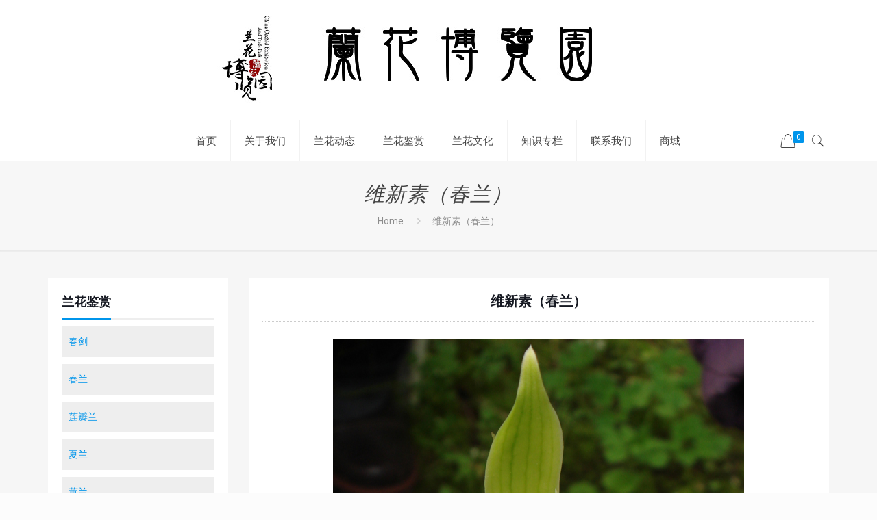

--- FILE ---
content_type: text/html; charset=UTF-8
request_url: https://orchids.com.cn/orchis/%E7%BB%B4%E6%96%B0%E7%B4%A0%EF%BC%88%E6%98%A5%E5%85%B0%EF%BC%89/
body_size: 21994
content:
<!DOCTYPE html>
<html lang="zh-CN" class="no-js" itemscope itemtype="https://schema.org/WebPage">

<head>
<link rel="stylesheet" href="https://orchids.com.cn/wp-content/themes/betheme/style/public.css">

<meta charset="UTF-8" />
<meta name="description" content="打造西南地区信息最广、最全面、最真实的信息兰花资源共享平台"/>
<link rel="alternate" hreflang="zh-CN" href="https://orchids.com.cn/orchis/%e7%bb%b4%e6%96%b0%e7%b4%a0%ef%bc%88%e6%98%a5%e5%85%b0%ef%bc%89/"/>
<title>维新素（春兰） &#8211; 四川兰花博览园</title>
<meta name="viewport" content="width=device-width, initial-scale=1, maximum-scale=1" />
<link rel='dns-prefetch' href='//fonts.googleapis.com' />
<link rel='dns-prefetch' href='//s.w.org' />
<link rel="alternate" type="application/rss+xml" title="四川兰花博览园 &raquo; Feed" href="https://orchids.com.cn/feed/" />
<link rel="alternate" type="application/rss+xml" title="四川兰花博览园 &raquo; 评论Feed" href="https://orchids.com.cn/comments/feed/" />
		<script type="text/javascript">
			window._wpemojiSettings = {"baseUrl":"https:\/\/s.w.org\/images\/core\/emoji\/12.0.0-1\/72x72\/","ext":".png","svgUrl":"https:\/\/s.w.org\/images\/core\/emoji\/12.0.0-1\/svg\/","svgExt":".svg","source":{"concatemoji":"https:\/\/orchids.com.cn\/wp-includes\/js\/wp-emoji-release.min.js?ver=5.3.20"}};
			!function(e,a,t){var n,r,o,i=a.createElement("canvas"),p=i.getContext&&i.getContext("2d");function s(e,t){var a=String.fromCharCode;p.clearRect(0,0,i.width,i.height),p.fillText(a.apply(this,e),0,0);e=i.toDataURL();return p.clearRect(0,0,i.width,i.height),p.fillText(a.apply(this,t),0,0),e===i.toDataURL()}function c(e){var t=a.createElement("script");t.src=e,t.defer=t.type="text/javascript",a.getElementsByTagName("head")[0].appendChild(t)}for(o=Array("flag","emoji"),t.supports={everything:!0,everythingExceptFlag:!0},r=0;r<o.length;r++)t.supports[o[r]]=function(e){if(!p||!p.fillText)return!1;switch(p.textBaseline="top",p.font="600 32px Arial",e){case"flag":return s([127987,65039,8205,9895,65039],[127987,65039,8203,9895,65039])?!1:!s([55356,56826,55356,56819],[55356,56826,8203,55356,56819])&&!s([55356,57332,56128,56423,56128,56418,56128,56421,56128,56430,56128,56423,56128,56447],[55356,57332,8203,56128,56423,8203,56128,56418,8203,56128,56421,8203,56128,56430,8203,56128,56423,8203,56128,56447]);case"emoji":return!s([55357,56424,55356,57342,8205,55358,56605,8205,55357,56424,55356,57340],[55357,56424,55356,57342,8203,55358,56605,8203,55357,56424,55356,57340])}return!1}(o[r]),t.supports.everything=t.supports.everything&&t.supports[o[r]],"flag"!==o[r]&&(t.supports.everythingExceptFlag=t.supports.everythingExceptFlag&&t.supports[o[r]]);t.supports.everythingExceptFlag=t.supports.everythingExceptFlag&&!t.supports.flag,t.DOMReady=!1,t.readyCallback=function(){t.DOMReady=!0},t.supports.everything||(n=function(){t.readyCallback()},a.addEventListener?(a.addEventListener("DOMContentLoaded",n,!1),e.addEventListener("load",n,!1)):(e.attachEvent("onload",n),a.attachEvent("onreadystatechange",function(){"complete"===a.readyState&&t.readyCallback()})),(n=t.source||{}).concatemoji?c(n.concatemoji):n.wpemoji&&n.twemoji&&(c(n.twemoji),c(n.wpemoji)))}(window,document,window._wpemojiSettings);
		</script>
		<style type="text/css">
img.wp-smiley,
img.emoji {
	display: inline !important;
	border: none !important;
	box-shadow: none !important;
	height: 1em !important;
	width: 1em !important;
	margin: 0 .07em !important;
	vertical-align: -0.1em !important;
	background: none !important;
	padding: 0 !important;
}
</style>
	<link rel='stylesheet' id='wp-block-library-css'  href='https://orchids.com.cn/wp-includes/css/dist/block-library/style.min.css?ver=5.3.20' type='text/css' media='all' />
<link rel='stylesheet' id='wc-block-style-css'  href='https://orchids.com.cn/wp-content/plugins/woocommerce/assets/css/blocks/style.css?ver=3.6.4' type='text/css' media='all' />
<link rel='stylesheet' id='rs-plugin-settings-css'  href='https://orchids.com.cn/wp-content/plugins/revslider/public/assets/css/settings.css?ver=5.4.8.3' type='text/css' media='all' />
<style id='rs-plugin-settings-inline-css' type='text/css'>
#rs-demo-id {}
</style>
<link rel='stylesheet' id='woocommerce-layout-css'  href='https://orchids.com.cn/wp-content/plugins/woocommerce/assets/css/woocommerce-layout.css?ver=3.6.4' type='text/css' media='all' />
<link rel='stylesheet' id='woocommerce-smallscreen-css'  href='https://orchids.com.cn/wp-content/plugins/woocommerce/assets/css/woocommerce-smallscreen.css?ver=3.6.4' type='text/css' media='only screen and (max-width: 768px)' />
<link rel='stylesheet' id='woocommerce-general-css'  href='https://orchids.com.cn/wp-content/plugins/woocommerce/assets/css/woocommerce.css?ver=3.6.4' type='text/css' media='all' />
<style id='woocommerce-inline-inline-css' type='text/css'>
.woocommerce form .form-row .required { visibility: visible; }
</style>
<link rel='stylesheet' id='style-css'  href='https://orchids.com.cn/wp-content/themes/betheme/style.css?ver=21.1.1.1' type='text/css' media='all' />
<link rel='stylesheet' id='mfn-base-css'  href='https://orchids.com.cn/wp-content/themes/betheme/css/base.css?ver=21.1.1.1' type='text/css' media='all' />
<link rel='stylesheet' id='mfn-layout-css'  href='https://orchids.com.cn/wp-content/themes/betheme/css/layout.css?ver=21.1.1.1' type='text/css' media='all' />
<link rel='stylesheet' id='mfn-shortcodes-css'  href='https://orchids.com.cn/wp-content/themes/betheme/css/shortcodes.css?ver=21.1.1.1' type='text/css' media='all' />
<link rel='stylesheet' id='mfn-animations-css'  href='https://orchids.com.cn/wp-content/themes/betheme/assets/animations/animations.min.css?ver=21.1.1.1' type='text/css' media='all' />
<link rel='stylesheet' id='mfn-jquery-ui-css'  href='https://orchids.com.cn/wp-content/themes/betheme/assets/ui/jquery.ui.all.css?ver=21.1.1.1' type='text/css' media='all' />
<link rel='stylesheet' id='mfn-jplayer-css'  href='https://orchids.com.cn/wp-content/themes/betheme/assets/jplayer/css/jplayer.blue.monday.css?ver=21.1.1.1' type='text/css' media='all' />
<link rel='stylesheet' id='mfn-responsive-css'  href='https://orchids.com.cn/wp-content/themes/betheme/css/responsive.css?ver=21.1.1.1' type='text/css' media='all' />
<link rel='stylesheet' id='mfn-fonts-css'  href='https://fonts.googleapis.com/css?family=Roboto%3A1%2C300%2C400%2C400italic%2C500%2C700%2C700italic%7CLora%3A1%2C300%2C400%2C400italic%2C500%2C700%2C700italic&#038;ver=5.3.20' type='text/css' media='all' />
<link rel='stylesheet' id='mfn-woo-css'  href='https://orchids.com.cn/wp-content/themes/betheme/css/woocommerce.css?ver=21.1.1.1' type='text/css' media='all' />
<script type='text/javascript' src='https://orchids.com.cn/wp-includes/js/jquery/jquery.js?ver=1.12.4-wp'></script>
<script type='text/javascript' src='https://orchids.com.cn/wp-includes/js/jquery/jquery-migrate.min.js?ver=1.4.1'></script>
<script type='text/javascript' src='https://orchids.com.cn/wp-content/plugins/revslider/public/assets/js/jquery.themepunch.tools.min.js?ver=5.4.8.3'></script>
<script type='text/javascript' src='https://orchids.com.cn/wp-content/plugins/revslider/public/assets/js/jquery.themepunch.revolution.min.js?ver=5.4.8.3'></script>
<link rel='https://api.w.org/' href='https://orchids.com.cn/wp-json/' />
<link rel="EditURI" type="application/rsd+xml" title="RSD" href="https://orchids.com.cn/xmlrpc.php?rsd" />
<link rel="wlwmanifest" type="application/wlwmanifest+xml" href="https://orchids.com.cn/wp-includes/wlwmanifest.xml" /> 
<link rel='prev' title='新化奇蝶(春兰)' href='https://orchids.com.cn/orchis/%e6%96%b0%e5%8c%96%e5%a5%87%e8%9d%b6%e6%98%a5%e5%85%b0/' />
<link rel='next' title='巴州蕊蝶(春剑)' href='https://orchids.com.cn/orchis/%e5%b7%b4%e5%b7%9e%e8%95%8a%e8%9d%b6%e6%98%a5%e5%89%91/' />
<meta name="generator" content="WordPress 5.3.20" />
<meta name="generator" content="WooCommerce 3.6.4" />
<link rel="canonical" href="https://orchids.com.cn/orchis/%e7%bb%b4%e6%96%b0%e7%b4%a0%ef%bc%88%e6%98%a5%e5%85%b0%ef%bc%89/" />
<link rel='shortlink' href='https://orchids.com.cn/?p=2299' />
<link rel="alternate" type="application/json+oembed" href="https://orchids.com.cn/wp-json/oembed/1.0/embed?url=https%3A%2F%2Forchids.com.cn%2Forchis%2F%25e7%25bb%25b4%25e6%2596%25b0%25e7%25b4%25a0%25ef%25bc%2588%25e6%2598%25a5%25e5%2585%25b0%25ef%25bc%2589%2F" />
<link rel="alternate" type="text/xml+oembed" href="https://orchids.com.cn/wp-json/oembed/1.0/embed?url=https%3A%2F%2Forchids.com.cn%2Forchis%2F%25e7%25bb%25b4%25e6%2596%25b0%25e7%25b4%25a0%25ef%25bc%2588%25e6%2598%25a5%25e5%2585%25b0%25ef%25bc%2589%2F&#038;format=xml" />
<!-- style | dynamic -->
<style id="mfn-dnmc-style-css">
@media only screen and (min-width: 1240px){body:not(.header-simple) #Top_bar #menu{display:block!important}.tr-menu #Top_bar #menu{background:none!important}#Top_bar .menu > li > ul.mfn-megamenu{width:984px}#Top_bar .menu > li > ul.mfn-megamenu > li{float:left}#Top_bar .menu > li > ul.mfn-megamenu > li.mfn-megamenu-cols-1{width:100%}#Top_bar .menu > li > ul.mfn-megamenu > li.mfn-megamenu-cols-2{width:50%}#Top_bar .menu > li > ul.mfn-megamenu > li.mfn-megamenu-cols-3{width:33.33%}#Top_bar .menu > li > ul.mfn-megamenu > li.mfn-megamenu-cols-4{width:25%}#Top_bar .menu > li > ul.mfn-megamenu > li.mfn-megamenu-cols-5{width:20%}#Top_bar .menu > li > ul.mfn-megamenu > li.mfn-megamenu-cols-6{width:16.66%}#Top_bar .menu > li > ul.mfn-megamenu > li > ul{display:block!important;position:inherit;left:auto;top:auto;border-width:0 1px 0 0}#Top_bar .menu > li > ul.mfn-megamenu > li:last-child > ul{border:0}#Top_bar .menu > li > ul.mfn-megamenu > li > ul li{width:auto}#Top_bar .menu > li > ul.mfn-megamenu a.mfn-megamenu-title{text-transform:uppercase;font-weight:400;background:none}#Top_bar .menu > li > ul.mfn-megamenu a .menu-arrow{display:none}.menuo-right #Top_bar .menu > li > ul.mfn-megamenu{left:auto;right:0}.menuo-right #Top_bar .menu > li > ul.mfn-megamenu-bg{box-sizing:border-box}#Top_bar .menu > li > ul.mfn-megamenu-bg{padding:20px 166px 20px 20px;background-repeat:no-repeat;background-position:right bottom}.rtl #Top_bar .menu > li > ul.mfn-megamenu-bg{padding-left:166px;padding-right:20px;background-position:left bottom}#Top_bar .menu > li > ul.mfn-megamenu-bg > li{background:none}#Top_bar .menu > li > ul.mfn-megamenu-bg > li a{border:none}#Top_bar .menu > li > ul.mfn-megamenu-bg > li > ul{background:none!important;-webkit-box-shadow:0 0 0 0;-moz-box-shadow:0 0 0 0;box-shadow:0 0 0 0}.mm-vertical #Top_bar .container{position:relative;}.mm-vertical #Top_bar .top_bar_left{position:static;}.mm-vertical #Top_bar .menu > li ul{box-shadow:0 0 0 0 transparent!important;background-image:none;}.mm-vertical #Top_bar .menu > li > ul.mfn-megamenu{width:98%!important;margin:0 1%;padding:20px 0;}.mm-vertical.header-plain #Top_bar .menu > li > ul.mfn-megamenu{width:100%!important;margin:0;}.mm-vertical #Top_bar .menu > li > ul.mfn-megamenu > li{display:table-cell;float:none!important;width:10%;padding:0 15px;border-right:1px solid rgba(0, 0, 0, 0.05);}.mm-vertical #Top_bar .menu > li > ul.mfn-megamenu > li:last-child{border-right-width:0}.mm-vertical #Top_bar .menu > li > ul.mfn-megamenu > li.hide-border{border-right-width:0}.mm-vertical #Top_bar .menu > li > ul.mfn-megamenu > li a{border-bottom-width:0;padding:9px 15px;line-height:120%;}.mm-vertical #Top_bar .menu > li > ul.mfn-megamenu a.mfn-megamenu-title{font-weight:700;}.rtl .mm-vertical #Top_bar .menu > li > ul.mfn-megamenu > li:first-child{border-right-width:0}.rtl .mm-vertical #Top_bar .menu > li > ul.mfn-megamenu > li:last-child{border-right-width:1px}.header-plain:not(.menuo-right) #Header .top_bar_left{width:auto!important}.header-stack.header-center #Top_bar #menu{display:inline-block!important}.header-simple #Top_bar #menu{display:none;height:auto;width:300px;bottom:auto;top:100%;right:1px;position:absolute;margin:0}.header-simple #Header a.responsive-menu-toggle{display:block;right:10px}.header-simple #Top_bar #menu > ul{width:100%;float:left}.header-simple #Top_bar #menu ul li{width:100%;padding-bottom:0;border-right:0;position:relative}.header-simple #Top_bar #menu ul li a{padding:0 20px;margin:0;display:block;height:auto;line-height:normal;border:none}.header-simple #Top_bar #menu ul li a:after{display:none}.header-simple #Top_bar #menu ul li a span{border:none;line-height:44px;display:inline;padding:0}.header-simple #Top_bar #menu ul li.submenu .menu-toggle{display:block;position:absolute;right:0;top:0;width:44px;height:44px;line-height:44px;font-size:30px;font-weight:300;text-align:center;cursor:pointer;color:#444;opacity:0.33;}.header-simple #Top_bar #menu ul li.submenu .menu-toggle:after{content:"+"}.header-simple #Top_bar #menu ul li.hover > .menu-toggle:after{content:"-"}.header-simple #Top_bar #menu ul li.hover a{border-bottom:0}.header-simple #Top_bar #menu ul.mfn-megamenu li .menu-toggle{display:none}.header-simple #Top_bar #menu ul li ul{position:relative!important;left:0!important;top:0;padding:0;margin:0!important;width:auto!important;background-image:none}.header-simple #Top_bar #menu ul li ul li{width:100%!important;display:block;padding:0;}.header-simple #Top_bar #menu ul li ul li a{padding:0 20px 0 30px}.header-simple #Top_bar #menu ul li ul li a .menu-arrow{display:none}.header-simple #Top_bar #menu ul li ul li a span{padding:0}.header-simple #Top_bar #menu ul li ul li a span:after{display:none!important}.header-simple #Top_bar .menu > li > ul.mfn-megamenu a.mfn-megamenu-title{text-transform:uppercase;font-weight:400}.header-simple #Top_bar .menu > li > ul.mfn-megamenu > li > ul{display:block!important;position:inherit;left:auto;top:auto}.header-simple #Top_bar #menu ul li ul li ul{border-left:0!important;padding:0;top:0}.header-simple #Top_bar #menu ul li ul li ul li a{padding:0 20px 0 40px}.rtl.header-simple #Top_bar #menu{left:1px;right:auto}.rtl.header-simple #Top_bar a.responsive-menu-toggle{left:10px;right:auto}.rtl.header-simple #Top_bar #menu ul li.submenu .menu-toggle{left:0;right:auto}.rtl.header-simple #Top_bar #menu ul li ul{left:auto!important;right:0!important}.rtl.header-simple #Top_bar #menu ul li ul li a{padding:0 30px 0 20px}.rtl.header-simple #Top_bar #menu ul li ul li ul li a{padding:0 40px 0 20px}.menu-highlight #Top_bar .menu > li{margin:0 2px}.menu-highlight:not(.header-creative) #Top_bar .menu > li > a{margin:20px 0;padding:0;-webkit-border-radius:5px;border-radius:5px}.menu-highlight #Top_bar .menu > li > a:after{display:none}.menu-highlight #Top_bar .menu > li > a span:not(.description){line-height:50px}.menu-highlight #Top_bar .menu > li > a span.description{display:none}.menu-highlight.header-stack #Top_bar .menu > li > a{margin:10px 0!important}.menu-highlight.header-stack #Top_bar .menu > li > a span:not(.description){line-height:40px}.menu-highlight.header-transparent #Top_bar .menu > li > a{margin:5px 0}.menu-highlight.header-simple #Top_bar #menu ul li,.menu-highlight.header-creative #Top_bar #menu ul li{margin:0}.menu-highlight.header-simple #Top_bar #menu ul li > a,.menu-highlight.header-creative #Top_bar #menu ul li > a{-webkit-border-radius:0;border-radius:0}.menu-highlight:not(.header-fixed):not(.header-simple) #Top_bar.is-sticky .menu > li > a{margin:10px 0!important;padding:5px 0!important}.menu-highlight:not(.header-fixed):not(.header-simple) #Top_bar.is-sticky .menu > li > a span{line-height:30px!important}.header-modern.menu-highlight.menuo-right .menu_wrapper{margin-right:20px}.menu-line-below #Top_bar .menu > li > a:after{top:auto;bottom:-4px}.menu-line-below #Top_bar.is-sticky .menu > li > a:after{top:auto;bottom:-4px}.menu-line-below-80 #Top_bar:not(.is-sticky) .menu > li > a:after{height:4px;left:10%;top:50%;margin-top:20px;width:80%}.menu-line-below-80-1 #Top_bar:not(.is-sticky) .menu > li > a:after{height:1px;left:10%;top:50%;margin-top:20px;width:80%}.menu-link-color #Top_bar .menu > li > a:after{display:none!important}.menu-arrow-top #Top_bar .menu > li > a:after{background:none repeat scroll 0 0 rgba(0,0,0,0)!important;border-color:#ccc transparent transparent;border-style:solid;border-width:7px 7px 0;display:block;height:0;left:50%;margin-left:-7px;top:0!important;width:0}.menu-arrow-top #Top_bar.is-sticky .menu > li > a:after{top:0!important}.menu-arrow-bottom #Top_bar .menu > li > a:after{background:none!important;border-color:transparent transparent #ccc;border-style:solid;border-width:0 7px 7px;display:block;height:0;left:50%;margin-left:-7px;top:auto;bottom:0;width:0}.menu-arrow-bottom #Top_bar.is-sticky .menu > li > a:after{top:auto;bottom:0}.menuo-no-borders #Top_bar .menu > li > a span{border-width:0!important}.menuo-no-borders #Header_creative #Top_bar .menu > li > a span{border-bottom-width:0}.menuo-no-borders.header-plain #Top_bar a#header_cart,.menuo-no-borders.header-plain #Top_bar a#search_button,.menuo-no-borders.header-plain #Top_bar .wpml-languages,.menuo-no-borders.header-plain #Top_bar a.action_button{border-width:0}.menuo-right #Top_bar .menu_wrapper{float:right}.menuo-right.header-stack:not(.header-center) #Top_bar .menu_wrapper{margin-right:150px}body.header-creative{padding-left:50px}body.header-creative.header-open{padding-left:250px}body.error404,body.under-construction,body.template-blank{padding-left:0!important}.header-creative.footer-fixed #Footer,.header-creative.footer-sliding #Footer,.header-creative.footer-stick #Footer.is-sticky{box-sizing:border-box;padding-left:50px;}.header-open.footer-fixed #Footer,.header-open.footer-sliding #Footer,.header-creative.footer-stick #Footer.is-sticky{padding-left:250px;}.header-rtl.header-creative.footer-fixed #Footer,.header-rtl.header-creative.footer-sliding #Footer,.header-rtl.header-creative.footer-stick #Footer.is-sticky{padding-left:0;padding-right:50px;}.header-rtl.header-open.footer-fixed #Footer,.header-rtl.header-open.footer-sliding #Footer,.header-rtl.header-creative.footer-stick #Footer.is-sticky{padding-right:250px;}#Header_creative{background-color:#fff;position:fixed;width:250px;height:100%;left:-200px;top:0;z-index:9002;-webkit-box-shadow:2px 0 4px 2px rgba(0,0,0,.15);box-shadow:2px 0 4px 2px rgba(0,0,0,.15)}#Header_creative .container{width:100%}#Header_creative .creative-wrapper{opacity:0;margin-right:50px}#Header_creative a.creative-menu-toggle{display:block;width:34px;height:34px;line-height:34px;font-size:22px;text-align:center;position:absolute;top:10px;right:8px;border-radius:3px}.admin-bar #Header_creative a.creative-menu-toggle{top:42px}#Header_creative #Top_bar{position:static;width:100%}#Header_creative #Top_bar .top_bar_left{width:100%!important;float:none}#Header_creative #Top_bar .top_bar_right{width:100%!important;float:none;height:auto;margin-bottom:35px;text-align:center;padding:0 20px;top:0;-webkit-box-sizing:border-box;-moz-box-sizing:border-box;box-sizing:border-box}#Header_creative #Top_bar .top_bar_right:before{display:none}#Header_creative #Top_bar .top_bar_right_wrapper{top:0}#Header_creative #Top_bar .logo{float:none;text-align:center;margin:15px 0}#Header_creative #Top_bar #menu{background-color:transparent}#Header_creative #Top_bar .menu_wrapper{float:none;margin:0 0 30px}#Header_creative #Top_bar .menu > li{width:100%;float:none;position:relative}#Header_creative #Top_bar .menu > li > a{padding:0;text-align:center}#Header_creative #Top_bar .menu > li > a:after{display:none}#Header_creative #Top_bar .menu > li > a span{border-right:0;border-bottom-width:1px;line-height:38px}#Header_creative #Top_bar .menu li ul{left:100%;right:auto;top:0;box-shadow:2px 2px 2px 0 rgba(0,0,0,0.03);-webkit-box-shadow:2px 2px 2px 0 rgba(0,0,0,0.03)}#Header_creative #Top_bar .menu > li > ul.mfn-megamenu{margin:0;width:700px!important;}#Header_creative #Top_bar .menu > li > ul.mfn-megamenu > li > ul{left:0}#Header_creative #Top_bar .menu li ul li a{padding-top:9px;padding-bottom:8px}#Header_creative #Top_bar .menu li ul li ul{top:0}#Header_creative #Top_bar .menu > li > a span.description{display:block;font-size:13px;line-height:28px!important;clear:both}#Header_creative #Top_bar .search_wrapper{left:100%;top:auto;bottom:0}#Header_creative #Top_bar a#header_cart{display:inline-block;float:none;top:3px}#Header_creative #Top_bar a#search_button{display:inline-block;float:none;top:3px}#Header_creative #Top_bar .wpml-languages{display:inline-block;float:none;top:0}#Header_creative #Top_bar .wpml-languages.enabled:hover a.active{padding-bottom:11px}#Header_creative #Top_bar .action_button{display:inline-block;float:none;top:16px;margin:0}#Header_creative #Top_bar .banner_wrapper{display:block;text-align:center}#Header_creative #Top_bar .banner_wrapper img{max-width:100%;height:auto;display:inline-block}#Header_creative #Action_bar{display:none;position:absolute;bottom:0;top:auto;clear:both;padding:0 20px;box-sizing:border-box}#Header_creative #Action_bar .social{float:none;text-align:center;padding:5px 0 15px}#Header_creative #Action_bar .social li{margin-bottom:2px}#Header_creative .social li a{color:rgba(0,0,0,.5)}#Header_creative .social li a:hover{color:#000}#Header_creative .creative-social{position:absolute;bottom:10px;right:0;width:50px}#Header_creative .creative-social li{display:block;float:none;width:100%;text-align:center;margin-bottom:5px}.header-creative .fixed-nav.fixed-nav-prev{margin-left:50px}.header-creative.header-open .fixed-nav.fixed-nav-prev{margin-left:250px}.menuo-last #Header_creative #Top_bar .menu li.last ul{top:auto;bottom:0}.header-open #Header_creative{left:0}.header-open #Header_creative .creative-wrapper{opacity:1;margin:0!important;}.header-open #Header_creative .creative-menu-toggle,.header-open #Header_creative .creative-social{display:none}.header-open #Header_creative #Action_bar{display:block}body.header-rtl.header-creative{padding-left:0;padding-right:50px}.header-rtl #Header_creative{left:auto;right:-200px}.header-rtl #Header_creative .creative-wrapper{margin-left:50px;margin-right:0}.header-rtl #Header_creative a.creative-menu-toggle{left:8px;right:auto}.header-rtl #Header_creative .creative-social{left:0;right:auto}.header-rtl #Footer #back_to_top.sticky{right:125px}.header-rtl #popup_contact{right:70px}.header-rtl #Header_creative #Top_bar .menu li ul{left:auto;right:100%}.header-rtl #Header_creative #Top_bar .search_wrapper{left:auto;right:100%;}.header-rtl .fixed-nav.fixed-nav-prev{margin-left:0!important}.header-rtl .fixed-nav.fixed-nav-next{margin-right:50px}body.header-rtl.header-creative.header-open{padding-left:0;padding-right:250px!important}.header-rtl.header-open #Header_creative{left:auto;right:0}.header-rtl.header-open #Footer #back_to_top.sticky{right:325px}.header-rtl.header-open #popup_contact{right:270px}.header-rtl.header-open .fixed-nav.fixed-nav-next{margin-right:250px}#Header_creative.active{left:-1px;}.header-rtl #Header_creative.active{left:auto;right:-1px;}#Header_creative.active .creative-wrapper{opacity:1;margin:0}.header-creative .vc_row[data-vc-full-width]{padding-left:50px}.header-creative.header-open .vc_row[data-vc-full-width]{padding-left:250px}.header-open .vc_parallax .vc_parallax-inner { left:auto; width: calc(100% - 250px); }.header-open.header-rtl .vc_parallax .vc_parallax-inner { left:0; right:auto; }#Header_creative.scroll{height:100%;overflow-y:auto}#Header_creative.scroll:not(.dropdown) .menu li ul{display:none!important}#Header_creative.scroll #Action_bar{position:static}#Header_creative.dropdown{outline:none}#Header_creative.dropdown #Top_bar .menu_wrapper{float:left}#Header_creative.dropdown #Top_bar #menu ul li{position:relative;float:left}#Header_creative.dropdown #Top_bar #menu ul li a:after{display:none}#Header_creative.dropdown #Top_bar #menu ul li a span{line-height:38px;padding:0}#Header_creative.dropdown #Top_bar #menu ul li.submenu .menu-toggle{display:block;position:absolute;right:0;top:0;width:38px;height:38px;line-height:38px;font-size:26px;font-weight:300;text-align:center;cursor:pointer;color:#444;opacity:0.33;}#Header_creative.dropdown #Top_bar #menu ul li.submenu .menu-toggle:after{content:"+"}#Header_creative.dropdown #Top_bar #menu ul li.hover > .menu-toggle:after{content:"-"}#Header_creative.dropdown #Top_bar #menu ul li.hover a{border-bottom:0}#Header_creative.dropdown #Top_bar #menu ul.mfn-megamenu li .menu-toggle{display:none}#Header_creative.dropdown #Top_bar #menu ul li ul{position:relative!important;left:0!important;top:0;padding:0;margin-left:0!important;width:auto!important;background-image:none}#Header_creative.dropdown #Top_bar #menu ul li ul li{width:100%!important}#Header_creative.dropdown #Top_bar #menu ul li ul li a{padding:0 10px;text-align:center}#Header_creative.dropdown #Top_bar #menu ul li ul li a .menu-arrow{display:none}#Header_creative.dropdown #Top_bar #menu ul li ul li a span{padding:0}#Header_creative.dropdown #Top_bar #menu ul li ul li a span:after{display:none!important}#Header_creative.dropdown #Top_bar .menu > li > ul.mfn-megamenu a.mfn-megamenu-title{text-transform:uppercase;font-weight:400}#Header_creative.dropdown #Top_bar .menu > li > ul.mfn-megamenu > li > ul{display:block!important;position:inherit;left:auto;top:auto}#Header_creative.dropdown #Top_bar #menu ul li ul li ul{border-left:0!important;padding:0;top:0}#Header_creative{transition: left .5s ease-in-out, right .5s ease-in-out;}#Header_creative .creative-wrapper{transition: opacity .5s ease-in-out, margin 0s ease-in-out .5s;}#Header_creative.active .creative-wrapper{transition: opacity .5s ease-in-out, margin 0s ease-in-out;}}@media only screen and (min-width: 1240px){#Top_bar.is-sticky{position:fixed!important;width:100%;left:0;top:-60px;height:60px;z-index:701;background:#fff;opacity:.97;-webkit-box-shadow:0 2px 5px 0 rgba(0,0,0,0.1);-moz-box-shadow:0 2px 5px 0 rgba(0,0,0,0.1);box-shadow:0 2px 5px 0 rgba(0,0,0,0.1)}.layout-boxed.header-boxed #Top_bar.is-sticky{max-width:1240px;left:50%;-webkit-transform:translateX(-50%);transform:translateX(-50%)}#Top_bar.is-sticky .top_bar_left,#Top_bar.is-sticky .top_bar_right,#Top_bar.is-sticky .top_bar_right:before{background:none}#Top_bar.is-sticky .top_bar_right{top:-4px;height:auto;}#Top_bar.is-sticky .top_bar_right_wrapper{top:15px}.header-plain #Top_bar.is-sticky .top_bar_right_wrapper{top:0}#Top_bar.is-sticky .logo{width:auto;margin:0 30px 0 20px;padding:0}#Top_bar.is-sticky #logo,#Top_bar.is-sticky .custom-logo-link{padding:5px 0!important;height:50px!important;line-height:50px!important}.logo-no-sticky-padding #Top_bar.is-sticky #logo{height:60px!important;line-height:60px!important}#Top_bar.is-sticky #logo img.logo-main{display:none}#Top_bar.is-sticky #logo img.logo-sticky{display:inline;max-height:35px;}#Top_bar.is-sticky .menu_wrapper{clear:none}#Top_bar.is-sticky .menu_wrapper .menu > li > a{padding:15px 0}#Top_bar.is-sticky .menu > li > a,#Top_bar.is-sticky .menu > li > a span{line-height:30px}#Top_bar.is-sticky .menu > li > a:after{top:auto;bottom:-4px}#Top_bar.is-sticky .menu > li > a span.description{display:none}#Top_bar.is-sticky .secondary_menu_wrapper,#Top_bar.is-sticky .banner_wrapper{display:none}.header-overlay #Top_bar.is-sticky{display:none}.sticky-dark #Top_bar.is-sticky,.sticky-dark #Top_bar.is-sticky #menu{background:rgba(0,0,0,.8)}.sticky-dark #Top_bar.is-sticky .menu > li > a{color:#fff}.sticky-dark #Top_bar.is-sticky .top_bar_right a:not(.action_button){color:rgba(255,255,255,.8)}.sticky-dark #Top_bar.is-sticky .wpml-languages a.active,.sticky-dark #Top_bar.is-sticky .wpml-languages ul.wpml-lang-dropdown{background:rgba(0,0,0,0.1);border-color:rgba(0,0,0,0.1)}.sticky-white #Top_bar.is-sticky,.sticky-white #Top_bar.is-sticky #menu{background:rgba(255,255,255,.8)}.sticky-white #Top_bar.is-sticky .menu > li > a{color:#222}.sticky-white #Top_bar.is-sticky .top_bar_right a:not(.action_button){color:rgba(0,0,0,.8)}.sticky-white #Top_bar.is-sticky .wpml-languages a.active,.sticky-white #Top_bar.is-sticky .wpml-languages ul.wpml-lang-dropdown{background:rgba(255,255,255,0.1);border-color:rgba(0,0,0,0.1)}}@media only screen and (min-width: 768px) and (max-width: 1240px){.header_placeholder{height:0!important}}@media only screen and (max-width: 1239px){#Top_bar #menu{display:none;height:auto;width:300px;bottom:auto;top:100%;right:1px;position:absolute;margin:0}#Top_bar a.responsive-menu-toggle{display:block}#Top_bar #menu > ul{width:100%;float:left}#Top_bar #menu ul li{width:100%;padding-bottom:0;border-right:0;position:relative}#Top_bar #menu ul li a{padding:0 25px;margin:0;display:block;height:auto;line-height:normal;border:none}#Top_bar #menu ul li a:after{display:none}#Top_bar #menu ul li a span{border:none;line-height:44px;display:inline;padding:0}#Top_bar #menu ul li a span.description{margin:0 0 0 5px}#Top_bar #menu ul li.submenu .menu-toggle{display:block;position:absolute;right:15px;top:0;width:44px;height:44px;line-height:44px;font-size:30px;font-weight:300;text-align:center;cursor:pointer;color:#444;opacity:0.33;}#Top_bar #menu ul li.submenu .menu-toggle:after{content:"+"}#Top_bar #menu ul li.hover > .menu-toggle:after{content:"-"}#Top_bar #menu ul li.hover a{border-bottom:0}#Top_bar #menu ul li a span:after{display:none!important}#Top_bar #menu ul.mfn-megamenu li .menu-toggle{display:none}#Top_bar #menu ul li ul{position:relative!important;left:0!important;top:0;padding:0;margin-left:0!important;width:auto!important;background-image:none!important;box-shadow:0 0 0 0 transparent!important;-webkit-box-shadow:0 0 0 0 transparent!important}#Top_bar #menu ul li ul li{width:100%!important}#Top_bar #menu ul li ul li a{padding:0 20px 0 35px}#Top_bar #menu ul li ul li a .menu-arrow{display:none}#Top_bar #menu ul li ul li a span{padding:0}#Top_bar #menu ul li ul li a span:after{display:none!important}#Top_bar .menu > li > ul.mfn-megamenu a.mfn-megamenu-title{text-transform:uppercase;font-weight:400}#Top_bar .menu > li > ul.mfn-megamenu > li > ul{display:block!important;position:inherit;left:auto;top:auto}#Top_bar #menu ul li ul li ul{border-left:0!important;padding:0;top:0}#Top_bar #menu ul li ul li ul li a{padding:0 20px 0 45px}.rtl #Top_bar #menu{left:1px;right:auto}.rtl #Top_bar a.responsive-menu-toggle{left:20px;right:auto}.rtl #Top_bar #menu ul li.submenu .menu-toggle{left:15px;right:auto;border-left:none;border-right:1px solid #eee}.rtl #Top_bar #menu ul li ul{left:auto!important;right:0!important}.rtl #Top_bar #menu ul li ul li a{padding:0 30px 0 20px}.rtl #Top_bar #menu ul li ul li ul li a{padding:0 40px 0 20px}.header-stack .menu_wrapper a.responsive-menu-toggle{position:static!important;margin:11px 0!important}.header-stack .menu_wrapper #menu{left:0;right:auto}.rtl.header-stack #Top_bar #menu{left:auto;right:0}.admin-bar #Header_creative{top:32px}.header-creative.layout-boxed{padding-top:85px}.header-creative.layout-full-width #Wrapper{padding-top:60px}#Header_creative{position:fixed;width:100%;left:0!important;top:0;z-index:1001}#Header_creative .creative-wrapper{display:block!important;opacity:1!important}#Header_creative .creative-menu-toggle,#Header_creative .creative-social{display:none!important;opacity:1!important}#Header_creative #Top_bar{position:static;width:100%}#Header_creative #Top_bar #logo,#Header_creative #Top_bar .custom-logo-link{height:50px;line-height:50px;padding:5px 0}#Header_creative #Top_bar #logo img.logo-sticky{max-height:40px!important}#Header_creative #logo img.logo-main{display:none}#Header_creative #logo img.logo-sticky{display:inline-block}.logo-no-sticky-padding #Header_creative #Top_bar #logo{height:60px;line-height:60px;padding:0}.logo-no-sticky-padding #Header_creative #Top_bar #logo img.logo-sticky{max-height:60px!important}#Header_creative #Action_bar{display:none}#Header_creative #Top_bar .top_bar_right{height:60px;top:0}#Header_creative #Top_bar .top_bar_right:before{display:none}#Header_creative #Top_bar .top_bar_right_wrapper{top:0;padding-top:9px}#Header_creative.scroll{overflow:visible!important}}#Header_wrapper, #Intro {background-color: #000119;}#Subheader {background-color: rgba(247, 247, 247, 1);}.header-classic #Action_bar, .header-fixed #Action_bar, .header-plain #Action_bar, .header-split #Action_bar, .header-stack #Action_bar {background-color: #292b33;}#Sliding-top {background-color: #545454;}#Sliding-top a.sliding-top-control {border-right-color: #545454;}#Sliding-top.st-center a.sliding-top-control,#Sliding-top.st-left a.sliding-top-control {border-top-color: #545454;}#Footer {background-color: #292b33;}body, ul.timeline_items, .icon_box a .desc, .icon_box a:hover .desc, .feature_list ul li a, .list_item a, .list_item a:hover,.widget_recent_entries ul li a, .flat_box a, .flat_box a:hover, .story_box .desc, .content_slider.carouselul li a .title,.content_slider.flat.description ul li .desc, .content_slider.flat.description ul li a .desc, .post-nav.minimal a i {color: #626262;}.post-nav.minimal a svg {fill: #626262;}.themecolor, .opening_hours .opening_hours_wrapper li span, .fancy_heading_icon .icon_top,.fancy_heading_arrows .icon-right-dir, .fancy_heading_arrows .icon-left-dir, .fancy_heading_line .title,.button-love a.mfn-love, .format-link .post-title .icon-link, .pager-single > span, .pager-single a:hover,.widget_meta ul, .widget_pages ul, .widget_rss ul, .widget_mfn_recent_comments ul li:after, .widget_archive ul,.widget_recent_comments ul li:after, .widget_nav_menu ul, .woocommerce ul.products li.product .price, .shop_slider .shop_slider_ul li .item_wrapper .price,.woocommerce-page ul.products li.product .price, .widget_price_filter .price_label .from, .widget_price_filter .price_label .to,.woocommerce ul.product_list_widget li .quantity .amount, .woocommerce .product div.entry-summary .price, .woocommerce .star-rating span,#Error_404 .error_pic i, .style-simple #Filters .filters_wrapper ul li a:hover, .style-simple #Filters .filters_wrapper ul li.current-cat a,.style-simple .quick_fact .title {color: #0095eb;}.themebg,#comments .commentlist > li .reply a.comment-reply-link,#Filters .filters_wrapper ul li a:hover,#Filters .filters_wrapper ul li.current-cat a,.fixed-nav .arrow,.offer_thumb .slider_pagination a:before,.offer_thumb .slider_pagination a.selected:after,.pager .pages a:hover,.pager .pages a.active,.pager .pages span.page-numbers.current,.pager-single span:after,.portfolio_group.exposure .portfolio-item .desc-inner .line,.Recent_posts ul li .desc:after,.Recent_posts ul li .photo .c,.slider_pagination a.selected,.slider_pagination .slick-active a,.slider_pagination a.selected:after,.slider_pagination .slick-active a:after,.testimonials_slider .slider_images,.testimonials_slider .slider_images a:after,.testimonials_slider .slider_images:before,#Top_bar a#header_cart span,.widget_categories ul,.widget_mfn_menu ul li a:hover,.widget_mfn_menu ul li.current-menu-item:not(.current-menu-ancestor) > a,.widget_mfn_menu ul li.current_page_item:not(.current_page_ancestor) > a,.widget_product_categories ul,.widget_recent_entries ul li:after,.woocommerce-account table.my_account_orders .order-number a,.woocommerce-MyAccount-navigation ul li.is-active a,.style-simple .accordion .question:after,.style-simple .faq .question:after,.style-simple .icon_box .desc_wrapper .title:before,.style-simple #Filters .filters_wrapper ul li a:after,.style-simple .article_box .desc_wrapper p:after,.style-simple .sliding_box .desc_wrapper:after,.style-simple .trailer_box:hover .desc,.tp-bullets.simplebullets.round .bullet.selected,.tp-bullets.simplebullets.round .bullet.selected:after,.tparrows.default,.tp-bullets.tp-thumbs .bullet.selected:after{background-color: #0095eb;}.Latest_news ul li .photo, .Recent_posts.blog_news ul li .photo, .style-simple .opening_hours .opening_hours_wrapper li label,.style-simple .timeline_items li:hover h3, .style-simple .timeline_items li:nth-child(even):hover h3,.style-simple .timeline_items li:hover .desc, .style-simple .timeline_items li:nth-child(even):hover,.style-simple .offer_thumb .slider_pagination a.selected {border-color: #0095eb;}a {color: #0095eb;}a:hover {color: #007cc3;}*::-moz-selection {background-color: #0095eb;color: white;}*::selection {background-color: #0095eb;color: white;}.blockquote p.author span, .counter .desc_wrapper .title, .article_box .desc_wrapper p, .team .desc_wrapper p.subtitle,.pricing-box .plan-header p.subtitle, .pricing-box .plan-header .price sup.period, .chart_box p, .fancy_heading .inside,.fancy_heading_line .slogan, .post-meta, .post-meta a, .post-footer, .post-footer a span.label, .pager .pages a, .button-love a .label,.pager-single a, #comments .commentlist > li .comment-author .says, .fixed-nav .desc .date, .filters_buttons li.label, .Recent_posts ul li a .desc .date,.widget_recent_entries ul li .post-date, .tp_recent_tweets .twitter_time, .widget_price_filter .price_label, .shop-filters .woocommerce-result-count,.woocommerce ul.product_list_widget li .quantity, .widget_shopping_cart ul.product_list_widget li dl, .product_meta .posted_in,.woocommerce .shop_table .product-name .variation > dd, .shipping-calculator-button:after,.shop_slider .shop_slider_ul li .item_wrapper .price del,.testimonials_slider .testimonials_slider_ul li .author span, .testimonials_slider .testimonials_slider_ul li .author span a, .Latest_news ul li .desc_footer,.share-simple-wrapper .icons a {color: #a8a8a8;}h1, h1 a, h1 a:hover, .text-logo #logo { color: #161922; }h2, h2 a, h2 a:hover { color: #161922; }h3, h3 a, h3 a:hover { color: #161922; }h4, h4 a, h4 a:hover, .style-simple .sliding_box .desc_wrapper h4 { color: #161922; }h5, h5 a, h5 a:hover { color: #161922; }h6, h6 a, h6 a:hover,a.content_link .title { color: #161922; }.dropcap, .highlight:not(.highlight_image) {background-color: #0095eb;}a.button, a.tp-button {background-color: #f7f7f7;color: #747474;}.button-stroke a.button, .button-stroke a.button .button_icon i, .button-stroke a.tp-button {border-color: #f7f7f7;color: #747474;}.button-stroke a:hover.button, .button-stroke a:hover.tp-button {background-color: #f7f7f7 !important;color: #fff;}a.button_theme, a.tp-button.button_theme,button, input[type="submit"], input[type="reset"], input[type="button"] {background-color: #0095eb;color: #ffffff;}.button-stroke a.button.button_theme,.button-stroke a.button.button_theme .button_icon i, .button-stroke a.tp-button.button_theme,.button-stroke button, .button-stroke input[type="submit"], .button-stroke input[type="reset"], .button-stroke input[type="button"] {border-color: #0095eb;color: #0095eb !important;}.button-stroke a.button.button_theme:hover, .button-stroke a.tp-button.button_theme:hover,.button-stroke button:hover, .button-stroke input[type="submit"]:hover, .button-stroke input[type="reset"]:hover, .button-stroke input[type="button"]:hover {background-color: #0095eb !important;color: #ffffff !important;}a.mfn-link {color: #656B6F;}a.mfn-link-2 span, a:hover.mfn-link-2 span:before, a.hover.mfn-link-2 span:before, a.mfn-link-5 span, a.mfn-link-8:after, a.mfn-link-8:before {background: #0095eb;}a:hover.mfn-link {color: #0095eb;}a.mfn-link-2 span:before, a:hover.mfn-link-4:before, a:hover.mfn-link-4:after, a.hover.mfn-link-4:before, a.hover.mfn-link-4:after, a.mfn-link-5:before, a.mfn-link-7:after, a.mfn-link-7:before {background: #007cc3;}a.mfn-link-6:before {border-bottom-color: #007cc3;}.woocommerce #respond input#submit,.woocommerce a.button,.woocommerce button.button,.woocommerce input.button,.woocommerce #respond input#submit:hover,.woocommerce a.button:hover,.woocommerce button.button:hover,.woocommerce input.button:hover{background-color: #0095eb;color: #fff;}.woocommerce #respond input#submit.alt,.woocommerce a.button.alt,.woocommerce button.button.alt,.woocommerce input.button.alt,.woocommerce #respond input#submit.alt:hover,.woocommerce a.button.alt:hover,.woocommerce button.button.alt:hover,.woocommerce input.button.alt:hover{background-color: #0095eb;color: #fff;}.woocommerce #respond input#submit.disabled,.woocommerce #respond input#submit:disabled,.woocommerce #respond input#submit[disabled]:disabled,.woocommerce a.button.disabled,.woocommerce a.button:disabled,.woocommerce a.button[disabled]:disabled,.woocommerce button.button.disabled,.woocommerce button.button:disabled,.woocommerce button.button[disabled]:disabled,.woocommerce input.button.disabled,.woocommerce input.button:disabled,.woocommerce input.button[disabled]:disabled{background-color: #0095eb;color: #fff;}.woocommerce #respond input#submit.disabled:hover,.woocommerce #respond input#submit:disabled:hover,.woocommerce #respond input#submit[disabled]:disabled:hover,.woocommerce a.button.disabled:hover,.woocommerce a.button:disabled:hover,.woocommerce a.button[disabled]:disabled:hover,.woocommerce button.button.disabled:hover,.woocommerce button.button:disabled:hover,.woocommerce button.button[disabled]:disabled:hover,.woocommerce input.button.disabled:hover,.woocommerce input.button:disabled:hover,.woocommerce input.button[disabled]:disabled:hover{background-color: #0095eb;color: #fff;}.button-stroke.woocommerce-page #respond input#submit,.button-stroke.woocommerce-page a.button,.button-stroke.woocommerce-page button.button,.button-stroke.woocommerce-page input.button{border: 2px solid #0095eb !important;color: #0095eb !important;}.button-stroke.woocommerce-page #respond input#submit:hover,.button-stroke.woocommerce-page a.button:hover,.button-stroke.woocommerce-page button.button:hover,.button-stroke.woocommerce-page input.button:hover{background-color: #0095eb !important;color: #fff !important;}.column_column ul, .column_column ol, .the_content_wrapper ul, .the_content_wrapper ol {color: #737E86;}.hr_color, .hr_color hr, .hr_dots span {color: #0095eb;background: #0095eb;}.hr_zigzag i {color: #0095eb;}.highlight-left:after,.highlight-right:after {background: #0095eb;}@media only screen and (max-width: 767px) {.highlight-left .wrap:first-child,.highlight-right .wrap:last-child {background: #0095eb;}}#Header .top_bar_left, .header-classic #Top_bar, .header-plain #Top_bar, .header-stack #Top_bar, .header-split #Top_bar,.header-fixed #Top_bar, .header-below #Top_bar, #Header_creative, #Top_bar #menu, .sticky-tb-color #Top_bar.is-sticky {background-color: #ffffff;}#Top_bar .wpml-languages a.active, #Top_bar .wpml-languages ul.wpml-lang-dropdown {background-color: #ffffff;}#Top_bar .top_bar_right:before {background-color: #e3e3e3;}#Header .top_bar_right {background-color: #f5f5f5;}#Top_bar .top_bar_right a:not(.action_button) {color: #333333;}a.action_button{background-color: #f7f7f7;color: #747474;}.button-stroke a.action_button{border-color: #f7f7f7;}.button-stroke a.action_button:hover{background-color: #f7f7f7!important;}#Top_bar .menu > li > a,#Top_bar #menu ul li.submenu .menu-toggle {color: #444444;}#Top_bar .menu > li.current-menu-item > a,#Top_bar .menu > li.current_page_item > a,#Top_bar .menu > li.current-menu-parent > a,#Top_bar .menu > li.current-page-parent > a,#Top_bar .menu > li.current-menu-ancestor > a,#Top_bar .menu > li.current-page-ancestor > a,#Top_bar .menu > li.current_page_ancestor > a,#Top_bar .menu > li.hover > a {color: #0095eb;}#Top_bar .menu > li a:after {background: #0095eb;}.menuo-arrows #Top_bar .menu > li.submenu > a > span:not(.description)::after {border-top-color: #444444;}#Top_bar .menu > li.current-menu-item.submenu > a > span:not(.description)::after,#Top_bar .menu > li.current_page_item.submenu > a > span:not(.description)::after,#Top_bar .menu > li.current-menu-parent.submenu > a > span:not(.description)::after,#Top_bar .menu > li.current-page-parent.submenu > a > span:not(.description)::after,#Top_bar .menu > li.current-menu-ancestor.submenu > a > span:not(.description)::after,#Top_bar .menu > li.current-page-ancestor.submenu > a > span:not(.description)::after,#Top_bar .menu > li.current_page_ancestor.submenu > a > span:not(.description)::after,#Top_bar .menu > li.hover.submenu > a > span:not(.description)::after {border-top-color: #0095eb;}.menu-highlight #Top_bar #menu > ul > li.current-menu-item > a,.menu-highlight #Top_bar #menu > ul > li.current_page_item > a,.menu-highlight #Top_bar #menu > ul > li.current-menu-parent > a,.menu-highlight #Top_bar #menu > ul > li.current-page-parent > a,.menu-highlight #Top_bar #menu > ul > li.current-menu-ancestor > a,.menu-highlight #Top_bar #menu > ul > li.current-page-ancestor > a,.menu-highlight #Top_bar #menu > ul > li.current_page_ancestor > a,.menu-highlight #Top_bar #menu > ul > li.hover > a {background: #F2F2F2;}.menu-arrow-bottom #Top_bar .menu > li > a:after { border-bottom-color: #0095eb;}.menu-arrow-top #Top_bar .menu > li > a:after {border-top-color: #0095eb;}.header-plain #Top_bar .menu > li.current-menu-item > a,.header-plain #Top_bar .menu > li.current_page_item > a,.header-plain #Top_bar .menu > li.current-menu-parent > a,.header-plain #Top_bar .menu > li.current-page-parent > a,.header-plain #Top_bar .menu > li.current-menu-ancestor > a,.header-plain #Top_bar .menu > li.current-page-ancestor > a,.header-plain #Top_bar .menu > li.current_page_ancestor > a,.header-plain #Top_bar .menu > li.hover > a,.header-plain #Top_bar a:hover#header_cart,.header-plain #Top_bar a:hover#search_button,.header-plain #Top_bar .wpml-languages:hover,.header-plain #Top_bar .wpml-languages ul.wpml-lang-dropdown {background: #F2F2F2;color: #0095eb;}.header-plain #Top_bar,.header-plain #Top_bar .menu > li > a span:not(.description),.header-plain #Top_bar a#header_cart,.header-plain #Top_bar a#search_button,.header-plain #Top_bar .wpml-languages,.header-plain #Top_bar a.action_button {border-color: #F2F2F2;}#Top_bar .menu > li ul {background-color: #F2F2F2;}#Top_bar .menu > li ul li a {color: #5f5f5f;}#Top_bar .menu > li ul li a:hover,#Top_bar .menu > li ul li.hover > a {color: #2e2e2e;}#Top_bar .search_wrapper {background: #0095eb;}.overlay-menu-toggle {color: #0095eb !important;background: transparent;}#Overlay {background: rgba(0, 149, 235, 0.95);}#overlay-menu ul li a, .header-overlay .overlay-menu-toggle.focus {color: #FFFFFF;}#overlay-menu ul li.current-menu-item > a,#overlay-menu ul li.current_page_item > a,#overlay-menu ul li.current-menu-parent > a,#overlay-menu ul li.current-page-parent > a,#overlay-menu ul li.current-menu-ancestor > a,#overlay-menu ul li.current-page-ancestor > a,#overlay-menu ul li.current_page_ancestor > a {color: #B1DCFB;}#Top_bar .responsive-menu-toggle,#Header_creative .creative-menu-toggle,#Header_creative .responsive-menu-toggle {color: #0095eb;background: transparent;}#Side_slide{background-color: #191919;border-color: #191919;}#Side_slide,#Side_slide .search-wrapper input.field,#Side_slide a:not(.action_button),#Side_slide #menu ul li.submenu .menu-toggle{color: #A6A6A6;}#Side_slide a:not(.action_button):hover,#Side_slide a.active,#Side_slide #menu ul li.hover > .menu-toggle{color: #FFFFFF;}#Side_slide #menu ul li.current-menu-item > a,#Side_slide #menu ul li.current_page_item > a,#Side_slide #menu ul li.current-menu-parent > a,#Side_slide #menu ul li.current-page-parent > a,#Side_slide #menu ul li.current-menu-ancestor > a,#Side_slide #menu ul li.current-page-ancestor > a,#Side_slide #menu ul li.current_page_ancestor > a,#Side_slide #menu ul li.hover > a,#Side_slide #menu ul li:hover > a{color: #FFFFFF;}#Action_bar .contact_details{color: #bbbbbb}#Action_bar .contact_details a{color: #0095eb}#Action_bar .contact_details a:hover{color: #007cc3}#Action_bar .social li a,#Header_creative .social li a,#Action_bar .social-menu a{color: #bbbbbb}#Action_bar .social li a:hover,#Header_creative .social li a:hover,#Action_bar .social-menu a:hover{color: #FFFFFF}#Subheader .title{color: #444444;}#Subheader ul.breadcrumbs li, #Subheader ul.breadcrumbs li a{color: rgba(68, 68, 68, 0.6);}#Footer, #Footer .widget_recent_entries ul li a {color: #cccccc;}#Footer a {color: #0095eb;}#Footer a:hover {color: #007cc3;}#Footer h1, #Footer h1 a, #Footer h1 a:hover,#Footer h2, #Footer h2 a, #Footer h2 a:hover,#Footer h3, #Footer h3 a, #Footer h3 a:hover,#Footer h4, #Footer h4 a, #Footer h4 a:hover,#Footer h5, #Footer h5 a, #Footer h5 a:hover,#Footer h6, #Footer h6 a, #Footer h6 a:hover {color: #ffffff;}#Footer .themecolor, #Footer .widget_meta ul, #Footer .widget_pages ul, #Footer .widget_rss ul, #Footer .widget_mfn_recent_comments ul li:after, #Footer .widget_archive ul,#Footer .widget_recent_comments ul li:after, #Footer .widget_nav_menu ul, #Footer .widget_price_filter .price_label .from, #Footer .widget_price_filter .price_label .to,#Footer .star-rating span {color: #0095eb;}#Footer .themebg, #Footer .widget_categories ul, #Footer .Recent_posts ul li .desc:after, #Footer .Recent_posts ul li .photo .c,#Footer .widget_recent_entries ul li:after, #Footer .widget_mfn_menu ul li a:hover, #Footer .widget_product_categories ul {background-color: #0095eb;}#Footer .Recent_posts ul li a .desc .date, #Footer .widget_recent_entries ul li .post-date, #Footer .tp_recent_tweets .twitter_time,#Footer .widget_price_filter .price_label, #Footer .shop-filters .woocommerce-result-count, #Footer ul.product_list_widget li .quantity,#Footer .widget_shopping_cart ul.product_list_widget li dl {color: #a8a8a8;}#Footer .footer_copy .social li a,#Footer .footer_copy .social-menu a{color: #65666C;}#Footer .footer_copy .social li a:hover,#Footer .footer_copy .social-menu a:hover{color: #FFFFFF;}a#back_to_top.button.button_js,#popup_contact > a.button{color: #65666C;background:transparent;-webkit-box-shadow:none;box-shadow:none;}a#back_to_top.button.button_js:after,#popup_contact > a.button:after{display:none;}#Sliding-top, #Sliding-top .widget_recent_entries ul li a {color: #cccccc;}#Sliding-top a {color: #0095eb;}#Sliding-top a:hover {color: #007cc3;}#Sliding-top h1, #Sliding-top h1 a, #Sliding-top h1 a:hover,#Sliding-top h2, #Sliding-top h2 a, #Sliding-top h2 a:hover,#Sliding-top h3, #Sliding-top h3 a, #Sliding-top h3 a:hover,#Sliding-top h4, #Sliding-top h4 a, #Sliding-top h4 a:hover,#Sliding-top h5, #Sliding-top h5 a, #Sliding-top h5 a:hover,#Sliding-top h6, #Sliding-top h6 a, #Sliding-top h6 a:hover {color: #ffffff;}#Sliding-top .themecolor, #Sliding-top .widget_meta ul, #Sliding-top .widget_pages ul, #Sliding-top .widget_rss ul, #Sliding-top .widget_mfn_recent_comments ul li:after, #Sliding-top .widget_archive ul,#Sliding-top .widget_recent_comments ul li:after, #Sliding-top .widget_nav_menu ul, #Sliding-top .widget_price_filter .price_label .from, #Sliding-top .widget_price_filter .price_label .to,#Sliding-top .star-rating span {color: #0095eb;}#Sliding-top .themebg, #Sliding-top .widget_categories ul, #Sliding-top .Recent_posts ul li .desc:after, #Sliding-top .Recent_posts ul li .photo .c,#Sliding-top .widget_recent_entries ul li:after, #Sliding-top .widget_mfn_menu ul li a:hover, #Sliding-top .widget_product_categories ul {background-color: #0095eb;}#Sliding-top .Recent_posts ul li a .desc .date, #Sliding-top .widget_recent_entries ul li .post-date, #Sliding-top .tp_recent_tweets .twitter_time,#Sliding-top .widget_price_filter .price_label, #Sliding-top .shop-filters .woocommerce-result-count, #Sliding-top ul.product_list_widget li .quantity,#Sliding-top .widget_shopping_cart ul.product_list_widget li dl {color: #a8a8a8;}blockquote, blockquote a, blockquote a:hover {color: #444444;}.image_frame .image_wrapper .image_links,.portfolio_group.masonry-hover .portfolio-item .masonry-hover-wrapper .hover-desc {background: rgba(0, 149, 235, 0.8);}.masonry.tiles .post-item .post-desc-wrapper .post-desc .post-title:after,.masonry.tiles .post-item.no-img,.masonry.tiles .post-item.format-quote,.blog-teaser li .desc-wrapper .desc .post-title:after,.blog-teaser li.no-img,.blog-teaser li.format-quote {background: #0095eb;}.image_frame .image_wrapper .image_links a {color: #ffffff;}.image_frame .image_wrapper .image_links a:hover {background: #ffffff;color: #0095eb;}.image_frame {border-color: #f8f8f8;}.image_frame .image_wrapper .mask::after {background: rgba(255, 255, 255, 0.4);}.sliding_box .desc_wrapper {background: #0095eb;}.sliding_box .desc_wrapper:after {border-bottom-color: #0095eb;}.counter .icon_wrapper i {color: #0095eb;}.quick_fact .number-wrapper {color: #0095eb;}.progress_bars .bars_list li .bar .progress {background-color: #0095eb;}a:hover.icon_bar {color: #0095eb !important;}a.content_link, a:hover.content_link {color: #0095eb;}a.content_link:before {border-bottom-color: #0095eb;}a.content_link:after {border-color: #0095eb;}.get_in_touch, .infobox {background-color: #0095eb;}.google-map-contact-wrapper .get_in_touch:after {border-top-color: #0095eb;}.timeline_items li h3:before,.timeline_items:after,.timeline .post-item:before {border-color: #0095eb;}.how_it_works .image .number {background: #0095eb;}.trailer_box .desc .subtitle,.trailer_box.plain .desc .line {background-color: #0095eb;}.trailer_box.plain .desc .subtitle {color: #0095eb;}.icon_box .icon_wrapper, .icon_box a .icon_wrapper,.style-simple .icon_box:hover .icon_wrapper {color: #0095eb;}.icon_box:hover .icon_wrapper:before,.icon_box a:hover .icon_wrapper:before {background-color: #0095eb;}ul.clients.clients_tiles li .client_wrapper:hover:before {background: #0095eb;}ul.clients.clients_tiles li .client_wrapper:after {border-bottom-color: #0095eb;}.list_item.lists_1 .list_left {background-color: #0095eb;}.list_item .list_left {color: #0095eb;}.feature_list ul li .icon i {color: #0095eb;}.feature_list ul li:hover,.feature_list ul li:hover a {background: #0095eb;}.ui-tabs .ui-tabs-nav li.ui-state-active a,.accordion .question.active .title > .acc-icon-plus,.accordion .question.active .title > .acc-icon-minus,.faq .question.active .title > .acc-icon-plus,.faq .question.active .title,.accordion .question.active .title {color: #0095eb;}.ui-tabs .ui-tabs-nav li.ui-state-active a:after {background: #0095eb;}body.table-hover:not(.woocommerce-page) table tr:hover td {background: #0095eb;}.pricing-box .plan-header .price sup.currency,.pricing-box .plan-header .price > span {color: #0095eb;}.pricing-box .plan-inside ul li .yes {background: #0095eb;}.pricing-box-box.pricing-box-featured {background: #0095eb;}input[type="date"], input[type="email"], input[type="number"], input[type="password"], input[type="search"], input[type="tel"], input[type="text"], input[type="url"],select, textarea, .woocommerce .quantity input.qty,.dark input[type="email"],.dark input[type="password"],.dark input[type="tel"],.dark input[type="text"],.dark select,.dark textarea{color: #626262;background-color: rgba(255, 255, 255, 1);border-color: #EBEBEB;}::-webkit-input-placeholder {color: #929292;}::-moz-placeholder {color: #929292;}:-ms-input-placeholder {color: #929292;}input[type="date"]:focus, input[type="email"]:focus, input[type="number"]:focus, input[type="password"]:focus, input[type="search"]:focus, input[type="tel"]:focus, input[type="text"]:focus, input[type="url"]:focus, select:focus, textarea:focus {color: #1982c2;background-color: rgba(233, 245, 252, 1) !important;border-color: #d5e5ee;}:focus::-webkit-input-placeholder {color: #929292;}:focus::-moz-placeholder {color: #929292;}.woocommerce span.onsale, .shop_slider .shop_slider_ul li .item_wrapper span.onsale {border-top-color: #0095eb !important;}.woocommerce .widget_price_filter .ui-slider .ui-slider-handle {border-color: #0095eb !important;}@media only screen and ( min-width: 768px ){.header-semi #Top_bar:not(.is-sticky) {background-color: rgba(255, 255, 255, 0.8);}}@media only screen and ( max-width: 767px ){#Top_bar{background-color: #ffffff !important;}#Action_bar{background-color: #FFFFFF !important;}#Action_bar .contact_details{color: #222222}#Action_bar .contact_details a{color: #0095eb}#Action_bar .contact_details a:hover{color: #007cc3}#Action_bar .social li a,#Action_bar .social-menu a{color: #bbbbbb}#Action_bar .social li a:hover,#Action_bar .social-menu a:hover{color: #777777}}html{background-color: #FCFCFC;}#Wrapper,#Content{background-color: #FCFCFC;}body, button, span.date_label, .timeline_items li h3 span, input[type="submit"], input[type="reset"], input[type="button"],input[type="text"], input[type="password"], input[type="tel"], input[type="email"], textarea, select, .offer_li .title h3 {font-family: "Roboto", Arial, Tahoma, sans-serif;}#menu > ul > li > a, a.action_button, #overlay-menu ul li a {font-family: "Roboto", Arial, Tahoma, sans-serif;}#Subheader .title {font-family: "Lora", Arial, Tahoma, sans-serif;}h1, h2, h3, h4, .text-logo #logo {font-family: "Roboto", Arial, Tahoma, sans-serif;}h5, h6 {font-family: "Roboto", Arial, Tahoma, sans-serif;}blockquote {font-family: "Roboto", Arial, Tahoma, sans-serif;}.chart_box .chart .num, .counter .desc_wrapper .number-wrapper, .how_it_works .image .number,.pricing-box .plan-header .price, .quick_fact .number-wrapper, .woocommerce .product div.entry-summary .price {font-family: "Roboto", Arial, Tahoma, sans-serif;}body {font-size: 14px;line-height: 25px;font-weight: 400;letter-spacing: 0px;}.big {font-size: 16px;line-height: 28px;font-weight: 400;letter-spacing: 0px;}#menu > ul > li > a, a.action_button, #overlay-menu ul li a{font-size: 15px;font-weight: 400;letter-spacing: 0px;}#overlay-menu ul li a{line-height: 22.5px;}#Subheader .title {font-size: 30px;line-height: 35px;font-weight: 400;letter-spacing: 1px;font-style: italic;}h1, .text-logo #logo {font-size: 48px;line-height: 50px;font-weight: 400;letter-spacing: 0px;}h2 {font-size: 30px;line-height: 34px;font-weight: 300;letter-spacing: 0px;}h3 {font-size: 25px;line-height: 29px;font-weight: 300;letter-spacing: 0px;}h4 {font-size: 21px;line-height: 25px;font-weight: 500;letter-spacing: 0px;}h5 {font-size: 15px;line-height: 25px;font-weight: 700;letter-spacing: 0px;}h6 {font-size: 14px;line-height: 25px;font-weight: 400;letter-spacing: 0px;}#Intro .intro-title {font-size: 70px;line-height: 70px;font-weight: 400;letter-spacing: 0px;}@media only screen and (min-width: 768px) and (max-width: 959px){body {font-size: 13px;line-height: 21px;letter-spacing: 0px;}.big {font-size: 14px;line-height: 24px;letter-spacing: 0px;}#menu > ul > li > a, a.action_button, #overlay-menu ul li a {font-size: 13px;letter-spacing: 0px;}#overlay-menu ul li a{line-height: 19.5px;letter-spacing: 0px;}#Subheader .title {font-size: 26px;line-height: 30px;letter-spacing: 1px;}h1, .text-logo #logo {font-size: 41px;line-height: 43px;letter-spacing: 0px;}h2 {font-size: 26px;line-height: 29px;letter-spacing: 0px;}h3 {font-size: 21px;line-height: 25px;letter-spacing: 0px;}h4 {font-size: 18px;line-height: 21px;letter-spacing: 0px;}h5 {font-size: 13px;line-height: 21px;letter-spacing: 0px;}h6 {font-size: 13px;line-height: 21px;letter-spacing: 0px;}#Intro .intro-title {font-size: 60px;line-height: 60px;letter-spacing: 0px;}blockquote { font-size: 15px;}.chart_box .chart .num { font-size: 45px; line-height: 45px; }.counter .desc_wrapper .number-wrapper { font-size: 45px; line-height: 45px;}.counter .desc_wrapper .title { font-size: 14px; line-height: 18px;}.faq .question .title { font-size: 14px; }.fancy_heading .title { font-size: 38px; line-height: 38px; }.offer .offer_li .desc_wrapper .title h3 { font-size: 32px; line-height: 32px; }.offer_thumb_ul li.offer_thumb_li .desc_wrapper .title h3 {font-size: 32px; line-height: 32px; }.pricing-box .plan-header h2 { font-size: 27px; line-height: 27px; }.pricing-box .plan-header .price > span { font-size: 40px; line-height: 40px; }.pricing-box .plan-header .price sup.currency { font-size: 18px; line-height: 18px; }.pricing-box .plan-header .price sup.period { font-size: 14px; line-height: 14px;}.quick_fact .number { font-size: 80px; line-height: 80px;}.trailer_box .desc h2 { font-size: 27px; line-height: 27px; }.widget > h3 { font-size: 17px; line-height: 20px; }}@media only screen and (min-width: 480px) and (max-width: 767px){body {font-size: 13px;line-height: 19px;letter-spacing: 0px;}.big {font-size: 13px;line-height: 21px;letter-spacing: 0px;}#menu > ul > li > a, a.action_button, #overlay-menu ul li a {font-size: 13px;letter-spacing: 0px;}#overlay-menu ul li a{line-height: 19.5px;letter-spacing: 0px;}#Subheader .title {font-size: 23px;line-height: 26px;letter-spacing: 1px;}h1, .text-logo #logo {font-size: 36px;line-height: 38px;letter-spacing: 0px;}h2 {font-size: 23px;line-height: 26px;letter-spacing: 0px;}h3 {font-size: 19px;line-height: 22px;letter-spacing: 0px;}h4 {font-size: 16px;line-height: 19px;letter-spacing: 0px;}h5 {font-size: 13px;line-height: 19px;letter-spacing: 0px;}h6 {font-size: 13px;line-height: 19px;letter-spacing: 0px;}#Intro .intro-title {font-size: 53px;line-height: 53px;letter-spacing: 0px;}blockquote { font-size: 14px;}.chart_box .chart .num { font-size: 40px; line-height: 40px; }.counter .desc_wrapper .number-wrapper { font-size: 40px; line-height: 40px;}.counter .desc_wrapper .title { font-size: 13px; line-height: 16px;}.faq .question .title { font-size: 13px; }.fancy_heading .title { font-size: 34px; line-height: 34px; }.offer .offer_li .desc_wrapper .title h3 { font-size: 28px; line-height: 28px; }.offer_thumb_ul li.offer_thumb_li .desc_wrapper .title h3 {font-size: 28px; line-height: 28px; }.pricing-box .plan-header h2 { font-size: 24px; line-height: 24px; }.pricing-box .plan-header .price > span { font-size: 34px; line-height: 34px; }.pricing-box .plan-header .price sup.currency { font-size: 16px; line-height: 16px; }.pricing-box .plan-header .price sup.period { font-size: 13px; line-height: 13px;}.quick_fact .number { font-size: 70px; line-height: 70px;}.trailer_box .desc h2 { font-size: 24px; line-height: 24px; }.widget > h3 { font-size: 16px; line-height: 19px; }}@media only screen and (max-width: 479px){body {font-size: 13px;line-height: 19px;letter-spacing: 0px;}.big {font-size: 13px;line-height: 19px;letter-spacing: 0px;}#menu > ul > li > a, a.action_button, #overlay-menu ul li a {font-size: 13px;letter-spacing: 0px;}#overlay-menu ul li a{line-height: 19.5px;letter-spacing: 0px;}#Subheader .title {font-size: 18px;line-height: 21px;letter-spacing: 1px;}h1, .text-logo #logo {font-size: 29px;line-height: 30px;letter-spacing: 0px;}h2 {font-size: 18px;line-height: 20px;letter-spacing: 0px;}h3 {font-size: 15px;line-height: 19px;letter-spacing: 0px;}h4 {font-size: 13px;line-height: 19px;letter-spacing: 0px;}h5 {font-size: 13px;line-height: 19px;letter-spacing: 0px;}h6 {font-size: 13px;line-height: 19px;letter-spacing: 0px;}#Intro .intro-title {font-size: 42px;line-height: 42px;letter-spacing: 0px;}blockquote { font-size: 13px;}.chart_box .chart .num { font-size: 35px; line-height: 35px; }.counter .desc_wrapper .number-wrapper { font-size: 35px; line-height: 35px;}.counter .desc_wrapper .title { font-size: 13px; line-height: 26px;}.faq .question .title { font-size: 13px; }.fancy_heading .title { font-size: 30px; line-height: 30px; }.offer .offer_li .desc_wrapper .title h3 { font-size: 26px; line-height: 26px; }.offer_thumb_ul li.offer_thumb_li .desc_wrapper .title h3 {font-size: 26px; line-height: 26px; }.pricing-box .plan-header h2 { font-size: 21px; line-height: 21px; }.pricing-box .plan-header .price > span { font-size: 32px; line-height: 32px; }.pricing-box .plan-header .price sup.currency { font-size: 14px; line-height: 14px; }.pricing-box .plan-header .price sup.period { font-size: 13px; line-height: 13px;}.quick_fact .number { font-size: 60px; line-height: 60px;}.trailer_box .desc h2 { font-size: 21px; line-height: 21px; }.widget > h3 { font-size: 15px; line-height: 18px; }}.with_aside .sidebar.columns {width: 23%;}.with_aside .sections_group {width: 77%;}.aside_both .sidebar.columns {width: 18%;}.aside_both .sidebar.sidebar-1{margin-left: -82%;}.aside_both .sections_group {width: 64%;margin-left: 18%;}@media only screen and (min-width:1240px){#Wrapper, .with_aside .content_wrapper {max-width: 1240px;}.section_wrapper, .container {max-width: 1220px;}.layout-boxed.header-boxed #Top_bar.is-sticky{max-width: 1240px;}}@media only screen and (max-width: 767px){.section_wrapper,.container,.four.columns .widget-area { max-width: 480px !important; }}#Top_bar #logo,.header-fixed #Top_bar #logo,.header-plain #Top_bar #logo,.header-transparent #Top_bar #logo {height: 60px;line-height: 60px;padding: 15px 0;}.logo-overflow #Top_bar:not(.is-sticky) .logo {height: 90px;}#Top_bar .menu > li > a {padding: 15px 0;}.menu-highlight:not(.header-creative) #Top_bar .menu > li > a {margin: 20px 0;}.header-plain:not(.menu-highlight) #Top_bar .menu > li > a span:not(.description) {line-height: 90px;}.header-fixed #Top_bar .menu > li > a {padding: 30px 0;}#Top_bar .top_bar_right,.header-plain #Top_bar .top_bar_right {height: 90px;}#Top_bar .top_bar_right_wrapper {top: 25px;}.header-plain #Top_bar a#header_cart,.header-plain #Top_bar a#search_button,.header-plain #Top_bar .wpml-languages,.header-plain #Top_bar a.action_button {line-height: 90px;}@media only screen and (max-width: 767px){#Top_bar a.responsive-menu-toggle {top: 40px;}.mobile-header-mini #Top_bar #logo{height:50px!important;line-height:50px!important;margin:5px 0;}}.twentytwenty-before-label::before { content: "Before";}.twentytwenty-after-label::before { content: "After";}#Side_slide{right:-250px;width:250px;}#Side_slide.left{left:-250px;}.blog-teaser li .desc-wrapper .desc{background-position-y:-1px;}
</style>
<!-- style | custom css | theme options -->
<style id="mfn-dnmc-theme-css">
@media screen and (max-width: 600px){
.section-head h2{
line-height: 30px;
}
.pro-list ul li a{
padding: 5px;
}


}
</style>
	<noscript><style>.woocommerce-product-gallery{ opacity: 1 !important; }</style></noscript>
	<meta name="generator" content="Powered by Slider Revolution 5.4.8.3 - responsive, Mobile-Friendly Slider Plugin for WordPress with comfortable drag and drop interface." />
<link rel="icon" href="https://orchids.com.cn/wp-content/uploads/2019/06/logo-e1559620239666-50x50.png" sizes="32x32" />
<link rel="icon" href="https://orchids.com.cn/wp-content/uploads/2019/06/logo-e1559620239666.png" sizes="192x192" />
<link rel="apple-touch-icon-precomposed" href="https://orchids.com.cn/wp-content/uploads/2019/06/logo-e1559620239666.png" />
<meta name="msapplication-TileImage" content="https://orchids.com.cn/wp-content/uploads/2019/06/logo-e1559620239666.png" />
<script type="text/javascript">function setREVStartSize(e){									
						try{ e.c=jQuery(e.c);var i=jQuery(window).width(),t=9999,r=0,n=0,l=0,f=0,s=0,h=0;
							if(e.responsiveLevels&&(jQuery.each(e.responsiveLevels,function(e,f){f>i&&(t=r=f,l=e),i>f&&f>r&&(r=f,n=e)}),t>r&&(l=n)),f=e.gridheight[l]||e.gridheight[0]||e.gridheight,s=e.gridwidth[l]||e.gridwidth[0]||e.gridwidth,h=i/s,h=h>1?1:h,f=Math.round(h*f),"fullscreen"==e.sliderLayout){var u=(e.c.width(),jQuery(window).height());if(void 0!=e.fullScreenOffsetContainer){var c=e.fullScreenOffsetContainer.split(",");if (c) jQuery.each(c,function(e,i){u=jQuery(i).length>0?u-jQuery(i).outerHeight(!0):u}),e.fullScreenOffset.split("%").length>1&&void 0!=e.fullScreenOffset&&e.fullScreenOffset.length>0?u-=jQuery(window).height()*parseInt(e.fullScreenOffset,0)/100:void 0!=e.fullScreenOffset&&e.fullScreenOffset.length>0&&(u-=parseInt(e.fullScreenOffset,0))}f=u}else void 0!=e.minHeight&&f<e.minHeight&&(f=e.minHeight);e.c.closest(".rev_slider_wrapper").css({height:f})					
						}catch(d){console.log("Failure at Presize of Slider:"+d)}						
					};</script>

</head>

<body class="orchis-template-default single single-orchis postid-2299 woocommerce-no-js  color-custom style-default button-default layout-full-width header-stack header-center sticky-header sticky-tb-color ab-hide subheader-both-center menu-link-color footer-copy-center mobile-tb-center mobile-side-slide mobile-mini-mr-ll be-21111">

	<!-- mfn_hook_top --><!-- mfn_hook_top -->
	
	
	<div id="Wrapper">

		
		
		<div id="Header_wrapper" class="" >

			<header id="Header">


<!-- .header_placeholder 4sticky  -->
<div class="header_placeholder"></div>

<div id="Top_bar" class="loading">

	<div class="container">
		<div class="column one">

			<div class="top_bar_left clearfix">

				<!-- Logo -->
				<div class="logo"><a id="logo" href="https://orchids.com.cn" title="四川兰花博览园" data-height="60" data-padding="15"><img class="logo-main scale-with-grid" src="/wp-content/uploads/2024/08/lanhua.jpg" data-retina="" data-height="" alt="" data-no-retina /><img class="logo-sticky scale-with-grid" src="/wp-content/uploads/2024/08/lanhua.jpg" data-retina="" data-height="" alt="" data-no-retina /><img class="logo-mobile scale-with-grid" src="/wp-content/uploads/2024/08/lanhua.jpg" data-retina="" data-height="" alt="" data-no-retina /><img class="logo-mobile-sticky scale-with-grid" src="/wp-content/uploads/2024/08/lanhua.jpg" data-retina="" data-height="" alt="" data-no-retina /></a></div>
				<div class="menu_wrapper">
					<nav id="menu"><ul id="menu-meue" class="menu menu-main"><li id="menu-item-5282" class="menu-item menu-item-type-post_type menu-item-object-page menu-item-home"><a href="https://orchids.com.cn/"><span>首页</span></a></li>
<li id="menu-item-5283" class="menu-item menu-item-type-custom menu-item-object-custom menu-item-has-children"><a><span>关于我们</span></a>
<ul class="sub-menu">
	<li id="menu-item-5394" class="menu-item menu-item-type-post_type menu-item-object-page"><a href="https://orchids.com.cn/%e9%a2%86%e5%af%bc%e8%87%b4%e8%be%9e/"><span>领导致辞</span></a></li>
	<li id="menu-item-5395" class="menu-item menu-item-type-post_type menu-item-object-page"><a href="https://orchids.com.cn/%e5%85%ac%e5%8f%b8%e4%bb%8b%e7%bb%8d/"><span>公司介绍</span></a></li>
	<li id="menu-item-5390" class="menu-item menu-item-type-post_type menu-item-object-page"><a href="https://orchids.com.cn/%e5%8f%91%e5%b1%95%e5%8e%86%e7%a8%8b/"><span>发展历程</span></a></li>
	<li id="menu-item-5393" class="menu-item menu-item-type-post_type menu-item-object-page"><a href="https://orchids.com.cn/%e4%ba%ba%e6%89%8d%e6%8b%9b%e6%8f%bd/"><span>人才招揽</span></a></li>
	<li id="menu-item-5392" class="menu-item menu-item-type-post_type menu-item-object-page"><a href="https://orchids.com.cn/%e7%bb%84%e7%bb%87%e6%9e%b6%e6%9e%84/"><span>组织架构</span></a></li>
	<li id="menu-item-5391" class="menu-item menu-item-type-post_type menu-item-object-page"><a href="https://orchids.com.cn/%e4%bc%81%e4%b8%9a%e6%96%87%e5%8c%96/"><span>企业文化</span></a></li>
</ul>
</li>
<li id="menu-item-5329" class="menu-item menu-item-type-taxonomy menu-item-object-category menu-item-has-children"><a href="https://orchids.com.cn/category/%e5%85%b0%e8%8a%b1%e5%8a%a8%e6%80%81/"><span>兰花动态</span></a>
<ul class="sub-menu">
	<li id="menu-item-5330" class="menu-item menu-item-type-taxonomy menu-item-object-category"><a href="https://orchids.com.cn/category/%e5%85%b0%e8%8a%b1%e5%8a%a8%e6%80%81/%e4%bc%81%e4%b8%9a%e5%85%ac%e5%91%8a/"><span>企业公告</span></a></li>
	<li id="menu-item-5331" class="menu-item menu-item-type-taxonomy menu-item-object-category"><a href="https://orchids.com.cn/category/%e5%85%b0%e8%8a%b1%e5%8a%a8%e6%80%81/%e4%bc%81%e4%b8%9a%e5%8a%a8%e6%80%81/"><span>企业动态</span></a></li>
	<li id="menu-item-5332" class="menu-item menu-item-type-taxonomy menu-item-object-category"><a href="https://orchids.com.cn/category/%e5%85%b0%e8%8a%b1%e5%8a%a8%e6%80%81/%e5%85%b0%e7%95%8c%e5%8a%a8%e6%80%81/"><span>兰界动态</span></a></li>
	<li id="menu-item-5333" class="menu-item menu-item-type-taxonomy menu-item-object-category"><a href="https://orchids.com.cn/category/%e5%85%b0%e8%8a%b1%e5%8a%a8%e6%80%81/%e5%85%b0%e8%8b%91%e5%8a%a8%e6%80%81/"><span>兰苑动态</span></a></li>
</ul>
</li>
<li id="menu-item-5334" class="menu-item menu-item-type-custom menu-item-object-custom menu-item-has-children"><a><span>兰花鉴赏</span></a>
<ul class="sub-menu">
	<li id="menu-item-5335" class="menu-item menu-item-type-taxonomy menu-item-object-lists menu-item-has-children"><a href="https://orchids.com.cn/lists/%e6%98%a5%e5%89%91/"><span>春剑</span></a>
	<ul class="sub-menu">
		<li id="menu-item-5336" class="menu-item menu-item-type-taxonomy menu-item-object-lists"><a href="https://orchids.com.cn/lists/%e5%a4%8d%e8%89%b2%e8%8a%b1/"><span>复色花-春剑</span></a></li>
		<li id="menu-item-5337" class="menu-item menu-item-type-taxonomy menu-item-object-lists"><a href="https://orchids.com.cn/lists/%e5%a5%87%e8%8a%b1/"><span>奇花-春剑</span></a></li>
		<li id="menu-item-5338" class="menu-item menu-item-type-taxonomy menu-item-object-lists"><a href="https://orchids.com.cn/lists/%e6%a2%85%e7%93%a3/"><span>梅瓣-春剑</span></a></li>
		<li id="menu-item-5339" class="menu-item menu-item-type-taxonomy menu-item-object-lists"><a href="https://orchids.com.cn/lists/%e7%b4%a0%e8%8a%b1/"><span>素花-春剑</span></a></li>
		<li id="menu-item-5340" class="menu-item menu-item-type-taxonomy menu-item-object-lists"><a href="https://orchids.com.cn/lists/%e8%8d%b7%e7%93%a3/"><span>荷瓣-春剑</span></a></li>
	</ul>
</li>
	<li id="menu-item-5341" class="menu-item menu-item-type-taxonomy menu-item-object-lists menu-item-has-children"><a href="https://orchids.com.cn/lists/%e6%98%a5%e5%85%b0/"><span>春兰</span></a>
	<ul class="sub-menu">
		<li id="menu-item-5342" class="menu-item menu-item-type-taxonomy menu-item-object-lists"><a href="https://orchids.com.cn/lists/%e5%a4%8d%e8%89%b2%e8%8a%b1-%e6%98%a5%e5%85%b0/"><span>复色花-春兰</span></a></li>
		<li id="menu-item-5343" class="menu-item menu-item-type-taxonomy menu-item-object-lists"><a href="https://orchids.com.cn/lists/%e5%a5%87%e8%8a%b1-%e6%98%a5%e5%85%b0/"><span>奇花-春兰</span></a></li>
		<li id="menu-item-5344" class="menu-item menu-item-type-taxonomy menu-item-object-lists"><a href="https://orchids.com.cn/lists/%e6%a2%85%e7%93%a3-%e6%98%a5%e5%85%b0/"><span>梅瓣-春兰</span></a></li>
		<li id="menu-item-5345" class="menu-item menu-item-type-taxonomy menu-item-object-lists"><a href="https://orchids.com.cn/lists/%e7%b4%a0%e8%8a%b1-%e6%98%a5%e5%85%b0/"><span>素花-春兰</span></a></li>
		<li id="menu-item-5346" class="menu-item menu-item-type-taxonomy menu-item-object-lists"><a href="https://orchids.com.cn/lists/%e8%80%81%e7%a7%8d%e6%98%a5%e5%85%b0/"><span>老种春兰</span></a></li>
		<li id="menu-item-5347" class="menu-item menu-item-type-taxonomy menu-item-object-lists"><a href="https://orchids.com.cn/lists/%e8%8d%b7%e7%93%a3-%e6%98%a5%e5%85%b0/"><span>荷瓣-春兰</span></a></li>
	</ul>
</li>
	<li id="menu-item-5354" class="menu-item menu-item-type-taxonomy menu-item-object-lists menu-item-has-children"><a href="https://orchids.com.cn/lists/%e5%a4%8f%e5%85%b0/"><span>夏兰</span></a>
	<ul class="sub-menu">
		<li id="menu-item-5355" class="menu-item menu-item-type-taxonomy menu-item-object-lists"><a href="https://orchids.com.cn/lists/%e5%a4%8d%e8%89%b2%e8%8a%b1-%e5%a4%8f%e5%85%b0/"><span>复色花-夏兰</span></a></li>
		<li id="menu-item-5356" class="menu-item menu-item-type-taxonomy menu-item-object-lists"><a href="https://orchids.com.cn/lists/%e5%a5%87%e8%8a%b1-%e5%a4%8f%e5%85%b0/"><span>奇花-夏兰</span></a></li>
		<li id="menu-item-5357" class="menu-item menu-item-type-taxonomy menu-item-object-lists"><a href="https://orchids.com.cn/lists/%e6%a2%85%e7%93%a3-%e5%a4%8f%e5%85%b0/"><span>梅瓣-夏兰</span></a></li>
		<li id="menu-item-5358" class="menu-item menu-item-type-taxonomy menu-item-object-lists"><a href="https://orchids.com.cn/lists/%e7%b4%a0%e8%8a%b1-%e5%a4%8f%e5%85%b0/"><span>素花-夏兰</span></a></li>
		<li id="menu-item-5359" class="menu-item menu-item-type-taxonomy menu-item-object-lists"><a href="https://orchids.com.cn/lists/%e8%8d%b7%e7%93%a3-%e5%a4%8f%e5%85%b0/"><span>荷瓣-夏兰</span></a></li>
	</ul>
</li>
	<li id="menu-item-5348" class="menu-item menu-item-type-taxonomy menu-item-object-lists menu-item-has-children"><a href="https://orchids.com.cn/lists/%e8%95%99%e5%85%b0/"><span>蕙兰</span></a>
	<ul class="sub-menu">
		<li id="menu-item-5349" class="menu-item menu-item-type-taxonomy menu-item-object-lists"><a href="https://orchids.com.cn/lists/%e5%a4%8d%e8%89%b2%e8%8a%b1-%e8%95%99%e5%85%b0/"><span>复色花-蕙兰</span></a></li>
		<li id="menu-item-5350" class="menu-item menu-item-type-taxonomy menu-item-object-lists"><a href="https://orchids.com.cn/lists/%e5%a5%87%e8%8a%b1-%e8%95%99%e5%85%b0/"><span>奇花-蕙兰</span></a></li>
		<li id="menu-item-5351" class="menu-item menu-item-type-taxonomy menu-item-object-lists"><a href="https://orchids.com.cn/lists/%e6%a2%85%e7%93%a3-%e8%95%99%e5%85%b0/"><span>梅瓣-蕙兰</span></a></li>
		<li id="menu-item-5352" class="menu-item menu-item-type-taxonomy menu-item-object-lists"><a href="https://orchids.com.cn/lists/%e7%b4%a0%e8%8a%b1-%e8%95%99%e5%85%b0/"><span>素花-蕙兰</span></a></li>
		<li id="menu-item-5353" class="menu-item menu-item-type-taxonomy menu-item-object-lists"><a href="https://orchids.com.cn/lists/%e8%8d%b7%e7%93%a3-%e8%95%99%e5%85%b0/"><span>荷瓣-蕙兰</span></a></li>
	</ul>
</li>
	<li id="menu-item-5360" class="menu-item menu-item-type-taxonomy menu-item-object-lists menu-item-has-children"><a href="https://orchids.com.cn/lists/%e8%8e%b2%e7%93%a3%e5%85%b0/"><span>莲瓣兰</span></a>
	<ul class="sub-menu">
		<li id="menu-item-5361" class="menu-item menu-item-type-taxonomy menu-item-object-lists"><a href="https://orchids.com.cn/lists/%e5%a4%8d%e8%89%b2%e8%8a%b1-%e8%8e%b2%e7%93%a3%e5%85%b0/"><span>复色花-莲瓣兰</span></a></li>
		<li id="menu-item-5362" class="menu-item menu-item-type-taxonomy menu-item-object-lists"><a href="https://orchids.com.cn/lists/%e5%a5%87%e8%8a%b1-%e8%8e%b2%e7%93%a3%e5%85%b0/"><span>奇花-莲瓣兰</span></a></li>
		<li id="menu-item-5363" class="menu-item menu-item-type-taxonomy menu-item-object-lists"><a href="https://orchids.com.cn/lists/%e6%a2%85%e7%93%a3-%e8%8e%b2%e7%93%a3%e5%85%b0/"><span>梅瓣-莲瓣兰</span></a></li>
		<li id="menu-item-5364" class="menu-item menu-item-type-taxonomy menu-item-object-lists"><a href="https://orchids.com.cn/lists/%e7%b4%a0%e8%8a%b1-%e8%8e%b2%e7%93%a3%e5%85%b0/"><span>素花-莲瓣兰</span></a></li>
		<li id="menu-item-5365" class="menu-item menu-item-type-taxonomy menu-item-object-lists"><a href="https://orchids.com.cn/lists/%e8%8d%b7%e7%93%a3-%e8%8e%b2%e7%93%a3%e5%85%b0/"><span>荷瓣-莲瓣兰</span></a></li>
	</ul>
</li>
	<li id="menu-item-5366" class="menu-item menu-item-type-taxonomy menu-item-object-lists menu-item-has-children"><a href="https://orchids.com.cn/lists/%e5%af%92%e5%85%b0/"><span>寒兰</span></a>
	<ul class="sub-menu">
		<li id="menu-item-5367" class="menu-item menu-item-type-taxonomy menu-item-object-lists"><a href="https://orchids.com.cn/lists/%e5%a4%8d%e8%89%b2%e8%8a%b1-%e5%af%92%e5%85%b0/"><span>复色花-寒兰</span></a></li>
		<li id="menu-item-5368" class="menu-item menu-item-type-taxonomy menu-item-object-lists"><a href="https://orchids.com.cn/lists/%e5%a5%87%e8%8a%b1-%e5%af%92%e5%85%b0/"><span>奇花-寒兰</span></a></li>
		<li id="menu-item-5369" class="menu-item menu-item-type-taxonomy menu-item-object-lists"><a href="https://orchids.com.cn/lists/%e6%a2%85%e7%93%a3-%e5%af%92%e5%85%b0/"><span>梅瓣-寒兰</span></a></li>
		<li id="menu-item-5370" class="menu-item menu-item-type-taxonomy menu-item-object-lists"><a href="https://orchids.com.cn/lists/%e7%b4%a0%e8%8a%b1-%e5%af%92%e5%85%b0/"><span>素花-寒兰</span></a></li>
		<li id="menu-item-5371" class="menu-item menu-item-type-taxonomy menu-item-object-lists"><a href="https://orchids.com.cn/lists/%e8%8d%b7%e7%93%a3-%e5%af%92%e5%85%b0/"><span>荷瓣-寒兰</span></a></li>
	</ul>
</li>
	<li id="menu-item-5372" class="menu-item menu-item-type-taxonomy menu-item-object-lists menu-item-has-children"><a href="https://orchids.com.cn/lists/%e4%bc%a0%e7%bb%9f%e5%85%b0%e8%8a%b1/"><span>传统兰花</span></a>
	<ul class="sub-menu">
		<li id="menu-item-5373" class="menu-item menu-item-type-taxonomy menu-item-object-lists"><a href="https://orchids.com.cn/lists/%e5%a4%8f%e5%85%b0%e4%bc%a0%e7%bb%9f%e5%85%b0%e8%8a%b1/"><span>夏兰-传统兰花</span></a></li>
		<li id="menu-item-5374" class="menu-item menu-item-type-taxonomy menu-item-object-lists"><a href="https://orchids.com.cn/lists/%e6%83%a0%e5%85%b0-%e4%bc%a0%e7%bb%9f%e5%85%b0%e8%8a%b1/"><span>惠兰-传统兰花</span></a></li>
		<li id="menu-item-5375" class="menu-item menu-item-type-taxonomy menu-item-object-lists"><a href="https://orchids.com.cn/lists/%e6%98%a5%e5%85%b0-%e4%bc%a0%e7%bb%9f%e5%85%b0%e8%8a%b1/"><span>春兰-传统兰花</span></a></li>
		<li id="menu-item-5376" class="menu-item menu-item-type-taxonomy menu-item-object-lists"><a href="https://orchids.com.cn/lists/%e6%98%a5%e5%89%91-%e4%bc%a0%e7%bb%9f%e5%85%b0%e8%8a%b1/"><span>春剑-传统兰花</span></a></li>
		<li id="menu-item-5377" class="menu-item menu-item-type-taxonomy menu-item-object-lists"><a href="https://orchids.com.cn/lists/%e8%8e%b2%e7%93%a3%e5%85%b0-%e4%bc%a0%e7%bb%9f%e5%85%b0%e8%8a%b1/"><span>莲瓣兰-传统兰花</span></a></li>
	</ul>
</li>
</ul>
</li>
<li id="menu-item-5378" class="menu-item menu-item-type-taxonomy menu-item-object-category menu-item-has-children"><a href="https://orchids.com.cn/category/%e5%85%b0%e8%8a%b1%e6%96%87%e5%8c%96/"><span>兰花文化</span></a>
<ul class="sub-menu">
	<li id="menu-item-5379" class="menu-item menu-item-type-taxonomy menu-item-object-category"><a href="https://orchids.com.cn/category/%e5%85%b0%e8%8a%b1%e6%96%87%e5%8c%96/%e4%b9%a6%e7%94%bb/"><span>书画</span></a></li>
	<li id="menu-item-5380" class="menu-item menu-item-type-taxonomy menu-item-object-category"><a href="https://orchids.com.cn/category/%e5%85%b0%e8%8a%b1%e6%96%87%e5%8c%96/%e5%90%8d%e4%ba%ba%e8%b5%8f%e5%85%b0/"><span>名人赏兰</span></a></li>
	<li id="menu-item-5381" class="menu-item menu-item-type-taxonomy menu-item-object-category"><a href="https://orchids.com.cn/category/%e5%85%b0%e8%8a%b1%e6%96%87%e5%8c%96/%e8%af%97%e6%ad%8c/"><span>诗歌</span></a></li>
	<li id="menu-item-5382" class="menu-item menu-item-type-taxonomy menu-item-object-category"><a href="https://orchids.com.cn/category/%e7%9f%a5%e8%af%86%e4%b8%93%e6%a0%8f/%e5%85%b0%e8%8a%b1%e5%8e%86%e5%8f%b2/"><span>兰花历史</span></a></li>
</ul>
</li>
<li id="menu-item-5383" class="menu-item menu-item-type-taxonomy menu-item-object-category menu-item-has-children"><a href="https://orchids.com.cn/category/%e7%9f%a5%e8%af%86%e4%b8%93%e6%a0%8f/"><span>知识专栏</span></a>
<ul class="sub-menu">
	<li id="menu-item-5384" class="menu-item menu-item-type-taxonomy menu-item-object-category"><a href="https://orchids.com.cn/category/%e7%9f%a5%e8%af%86%e4%b8%93%e6%a0%8f/%e6%a0%bd%e5%9f%b9%e7%ae%a1%e7%90%86/"><span>栽培管理</span></a></li>
	<li id="menu-item-5385" class="menu-item menu-item-type-taxonomy menu-item-object-category"><a href="https://orchids.com.cn/category/%e7%9f%a5%e8%af%86%e4%b8%93%e6%a0%8f/%e7%97%85%e8%99%ab%e9%98%b2%e6%b2%bb/"><span>病虫防治</span></a></li>
</ul>
</li>
<li id="menu-item-5386" class="menu-item menu-item-type-custom menu-item-object-custom menu-item-has-children"><a><span>联系我们</span></a>
<ul class="sub-menu">
	<li id="menu-item-5389" class="menu-item menu-item-type-post_type menu-item-object-page"><a href="https://orchids.com.cn/%e8%81%94%e7%b3%bb%e6%96%b9%e5%bc%8f/"><span>联系方式</span></a></li>
	<li id="menu-item-5388" class="menu-item menu-item-type-post_type menu-item-object-page"><a href="https://orchids.com.cn/%e5%9c%b0%e5%9b%be%e6%a0%87%e8%ae%b0/"><span>地图标记</span></a></li>
</ul>
</li>
<li id="menu-item-5402" class="menu-item menu-item-type-custom menu-item-object-custom menu-item-has-children"><a><span>商城</span></a>
<ul class="sub-menu">
	<li id="menu-item-5401" class="menu-item menu-item-type-post_type menu-item-object-page"><a href="https://orchids.com.cn/shop/"><span>商店</span></a></li>
	<li id="menu-item-5400" class="menu-item menu-item-type-post_type menu-item-object-page"><a href="https://orchids.com.cn/cart/"><span>购物车</span></a></li>
	<li id="menu-item-5398" class="menu-item menu-item-type-post_type menu-item-object-page"><a href="https://orchids.com.cn/my-account/"><span>我的帐户</span></a></li>
	<li id="menu-item-5399" class="menu-item menu-item-type-post_type menu-item-object-page"><a href="https://orchids.com.cn/checkout/"><span>结算</span></a></li>
</ul>
</li>
</ul></nav><a class="responsive-menu-toggle " href="#"><i class="icon-menu-fine"></i></a>				</div>

				<div class="secondary_menu_wrapper">
					<!-- #secondary-menu -->
									</div>

				<div class="banner_wrapper">
									</div>

				<div class="search_wrapper">
					<!-- #searchform -->

					
<form method="get" id="searchform" action="https://orchids.com.cn/">

	
	<i class="icon_search icon-search-fine"></i>
	<a href="#" class="icon_close"><i class="icon-cancel-fine"></i></a>

	<input type="text" class="field" name="s" placeholder="Enter your search" />
	<input type="submit" class="submit" value="" style="display:none" />

</form>

				</div>

			</div>

			<div class="top_bar_right"><div class="top_bar_right_wrapper"><a id="header_cart" href="https://orchids.com.cn/cart/"><i class="icon-bag-fine"></i><span>0</span></a><a id="search_button" href="#"><i class="icon-search-fine"></i></a></div></div>
		</div>
	</div>
</div>
</header>
			<div id="Subheader" style=""><div class="container"><div class="column one"><h1 class="title">维新素（春兰）</h1><ul class="breadcrumbs no-link"><li><a href="https://orchids.com.cn">Home</a> <span><i class="icon-right-open"></i></span></li><li><a href="https://orchids.com.cn:443/orchis/%E7%BB%B4%E6%96%B0%E7%B4%A0%EF%BC%88%E6%98%A5%E5%85%B0%EF%BC%89/">维新素（春兰）</a></li></ul></div></div></div>
		</div>

		
		<!-- mfn_hook_content_before --><!-- mfn_hook_content_before -->
<section id="main" class="p40 f6f6f6">
  <div class="container">
    <div class="row">
      <div class="col-md-3 col-sm-3 col-xs-12">
        <div class="sidebar">
          <aside>
            <div class="widget-title">
              <h3>兰花鉴赏</h3>
            </div>
            <ul class="menu pro-menu">
              <li id="menu-item-4700" class="menu-item menu-item-type-taxonomy menu-item-object-lists menu-item-has-children menu-item-4700"><a href="https://orchids.com.cn/lists/%e6%98%a5%e5%89%91/">春剑</a>
<ul class="sub-menu">
	<li id="menu-item-4707" class="menu-item menu-item-type-taxonomy menu-item-object-lists menu-item-4707"><a href="https://orchids.com.cn/lists/%e5%a4%8d%e8%89%b2%e8%8a%b1/">复色花-春剑</a></li>
	<li id="menu-item-4708" class="menu-item menu-item-type-taxonomy menu-item-object-lists menu-item-4708"><a href="https://orchids.com.cn/lists/%e5%a5%87%e8%8a%b1/">奇花-春剑</a></li>
	<li id="menu-item-4709" class="menu-item menu-item-type-taxonomy menu-item-object-lists menu-item-4709"><a href="https://orchids.com.cn/lists/%e6%a2%85%e7%93%a3/">梅瓣-春剑</a></li>
	<li id="menu-item-4710" class="menu-item menu-item-type-taxonomy menu-item-object-lists menu-item-4710"><a href="https://orchids.com.cn/lists/%e7%b4%a0%e8%8a%b1/">素花-春剑</a></li>
	<li id="menu-item-4711" class="menu-item menu-item-type-taxonomy menu-item-object-lists menu-item-4711"><a href="https://orchids.com.cn/lists/%e8%8d%b7%e7%93%a3/">荷瓣-春剑</a></li>
</ul>
</li>
<li id="menu-item-4699" class="menu-item menu-item-type-taxonomy menu-item-object-lists menu-item-has-children menu-item-4699"><a href="https://orchids.com.cn/lists/%e6%98%a5%e5%85%b0/">春兰</a>
<ul class="sub-menu">
	<li id="menu-item-4712" class="menu-item menu-item-type-taxonomy menu-item-object-lists menu-item-4712"><a href="https://orchids.com.cn/lists/%e5%a4%8d%e8%89%b2%e8%8a%b1-%e6%98%a5%e5%85%b0/">复色花-春兰</a></li>
	<li id="menu-item-4714" class="menu-item menu-item-type-taxonomy menu-item-object-lists menu-item-4714"><a href="https://orchids.com.cn/lists/%e6%a2%85%e7%93%a3-%e6%98%a5%e5%85%b0/">梅瓣-春兰</a></li>
	<li id="menu-item-4713" class="menu-item menu-item-type-taxonomy menu-item-object-lists menu-item-4713"><a href="https://orchids.com.cn/lists/%e5%a5%87%e8%8a%b1-%e6%98%a5%e5%85%b0/">奇花-春兰</a></li>
	<li id="menu-item-4715" class="menu-item menu-item-type-taxonomy menu-item-object-lists menu-item-4715"><a href="https://orchids.com.cn/lists/%e7%b4%a0%e8%8a%b1-%e6%98%a5%e5%85%b0/">素花-春兰</a></li>
	<li id="menu-item-4716" class="menu-item menu-item-type-taxonomy menu-item-object-lists menu-item-4716"><a href="https://orchids.com.cn/lists/%e8%80%81%e7%a7%8d%e6%98%a5%e5%85%b0/">老种春兰</a></li>
	<li id="menu-item-4717" class="menu-item menu-item-type-taxonomy menu-item-object-lists menu-item-4717"><a href="https://orchids.com.cn/lists/%e8%8d%b7%e7%93%a3-%e6%98%a5%e5%85%b0/">荷瓣-春兰</a></li>
</ul>
</li>
<li id="menu-item-4701" class="menu-item menu-item-type-taxonomy menu-item-object-lists menu-item-has-children menu-item-4701"><a href="https://orchids.com.cn/lists/%e8%8e%b2%e7%93%a3%e5%85%b0/">莲瓣兰</a>
<ul class="sub-menu">
	<li id="menu-item-4903" class="menu-item menu-item-type-taxonomy menu-item-object-lists menu-item-4903"><a href="https://orchids.com.cn/lists/%e5%a4%8d%e8%89%b2%e8%8a%b1-%e8%8e%b2%e7%93%a3%e5%85%b0/">复色花-莲瓣兰</a></li>
	<li id="menu-item-4904" class="menu-item menu-item-type-taxonomy menu-item-object-lists menu-item-4904"><a href="https://orchids.com.cn/lists/%e5%a5%87%e8%8a%b1-%e8%8e%b2%e7%93%a3%e5%85%b0/">奇花-莲瓣兰</a></li>
	<li id="menu-item-4905" class="menu-item menu-item-type-taxonomy menu-item-object-lists menu-item-4905"><a href="https://orchids.com.cn/lists/%e6%a2%85%e7%93%a3-%e8%8e%b2%e7%93%a3%e5%85%b0/">梅瓣-莲瓣兰</a></li>
	<li id="menu-item-4906" class="menu-item menu-item-type-taxonomy menu-item-object-lists menu-item-4906"><a href="https://orchids.com.cn/lists/%e7%b4%a0%e8%8a%b1-%e8%8e%b2%e7%93%a3%e5%85%b0/">素花-莲瓣兰</a></li>
	<li id="menu-item-4907" class="menu-item menu-item-type-taxonomy menu-item-object-lists menu-item-4907"><a href="https://orchids.com.cn/lists/%e8%8d%b7%e7%93%a3-%e8%8e%b2%e7%93%a3%e5%85%b0/">荷瓣-莲瓣兰</a></li>
</ul>
</li>
<li id="menu-item-4698" class="menu-item menu-item-type-taxonomy menu-item-object-lists menu-item-has-children menu-item-4698"><a href="https://orchids.com.cn/lists/%e5%a4%8f%e5%85%b0/">夏兰</a>
<ul class="sub-menu">
	<li id="menu-item-4908" class="menu-item menu-item-type-taxonomy menu-item-object-lists menu-item-4908"><a href="https://orchids.com.cn/lists/%e5%a4%8d%e8%89%b2%e8%8a%b1-%e5%a4%8f%e5%85%b0/">复色花-夏兰</a></li>
	<li id="menu-item-4909" class="menu-item menu-item-type-taxonomy menu-item-object-lists menu-item-4909"><a href="https://orchids.com.cn/lists/%e5%a5%87%e8%8a%b1-%e5%a4%8f%e5%85%b0/">奇花-夏兰</a></li>
	<li id="menu-item-4910" class="menu-item menu-item-type-taxonomy menu-item-object-lists menu-item-4910"><a href="https://orchids.com.cn/lists/%e6%a2%85%e7%93%a3-%e5%a4%8f%e5%85%b0/">梅瓣-夏兰</a></li>
	<li id="menu-item-4911" class="menu-item menu-item-type-taxonomy menu-item-object-lists menu-item-4911"><a href="https://orchids.com.cn/lists/%e7%b4%a0%e8%8a%b1-%e5%a4%8f%e5%85%b0/">素花-夏兰</a></li>
	<li id="menu-item-4912" class="menu-item menu-item-type-taxonomy menu-item-object-lists menu-item-4912"><a href="https://orchids.com.cn/lists/%e8%8d%b7%e7%93%a3-%e5%a4%8f%e5%85%b0/">荷瓣-夏兰</a></li>
</ul>
</li>
<li id="menu-item-4702" class="menu-item menu-item-type-taxonomy menu-item-object-lists menu-item-has-children menu-item-4702"><a href="https://orchids.com.cn/lists/%e8%95%99%e5%85%b0/">蕙兰</a>
<ul class="sub-menu">
	<li id="menu-item-4913" class="menu-item menu-item-type-taxonomy menu-item-object-lists menu-item-4913"><a href="https://orchids.com.cn/lists/%e5%a4%8d%e8%89%b2%e8%8a%b1-%e8%95%99%e5%85%b0/">复色花-蕙兰</a></li>
	<li id="menu-item-4914" class="menu-item menu-item-type-taxonomy menu-item-object-lists menu-item-4914"><a href="https://orchids.com.cn/lists/%e5%a5%87%e8%8a%b1-%e8%95%99%e5%85%b0/">奇花-蕙兰</a></li>
	<li id="menu-item-4915" class="menu-item menu-item-type-taxonomy menu-item-object-lists menu-item-4915"><a href="https://orchids.com.cn/lists/%e6%a2%85%e7%93%a3-%e8%95%99%e5%85%b0/">梅瓣-蕙兰</a></li>
	<li id="menu-item-4916" class="menu-item menu-item-type-taxonomy menu-item-object-lists menu-item-4916"><a href="https://orchids.com.cn/lists/%e7%b4%a0%e8%8a%b1-%e8%95%99%e5%85%b0/">素花-蕙兰</a></li>
	<li id="menu-item-4917" class="menu-item menu-item-type-taxonomy menu-item-object-lists menu-item-4917"><a href="https://orchids.com.cn/lists/%e8%8d%b7%e7%93%a3-%e8%95%99%e5%85%b0/">荷瓣-蕙兰</a></li>
</ul>
</li>
<li id="menu-item-4695" class="menu-item menu-item-type-taxonomy menu-item-object-lists menu-item-has-children menu-item-4695"><a href="https://orchids.com.cn/lists/%e4%bc%a0%e7%bb%9f%e5%85%b0%e8%8a%b1/">传统兰花</a>
<ul class="sub-menu">
	<li id="menu-item-4978" class="menu-item menu-item-type-taxonomy menu-item-object-lists menu-item-4978"><a href="https://orchids.com.cn/lists/%e6%98%a5%e5%89%91-%e4%bc%a0%e7%bb%9f%e5%85%b0%e8%8a%b1/">春剑-传统兰花</a></li>
	<li id="menu-item-4977" class="menu-item menu-item-type-taxonomy menu-item-object-lists menu-item-4977"><a href="https://orchids.com.cn/lists/%e6%98%a5%e5%85%b0-%e4%bc%a0%e7%bb%9f%e5%85%b0%e8%8a%b1/">春兰-传统兰花</a></li>
	<li id="menu-item-4976" class="menu-item menu-item-type-taxonomy menu-item-object-lists menu-item-4976"><a href="https://orchids.com.cn/lists/%e6%83%a0%e5%85%b0-%e4%bc%a0%e7%bb%9f%e5%85%b0%e8%8a%b1/">惠兰-传统兰花</a></li>
	<li id="menu-item-4975" class="menu-item menu-item-type-taxonomy menu-item-object-lists menu-item-4975"><a href="https://orchids.com.cn/lists/%e5%a4%8f%e5%85%b0%e4%bc%a0%e7%bb%9f%e5%85%b0%e8%8a%b1/">夏兰-传统兰花</a></li>
	<li id="menu-item-4979" class="menu-item menu-item-type-taxonomy menu-item-object-lists menu-item-4979"><a href="https://orchids.com.cn/lists/%e8%8e%b2%e7%93%a3%e5%85%b0-%e4%bc%a0%e7%bb%9f%e5%85%b0%e8%8a%b1/">莲瓣兰-传统兰花</a></li>
	<li id="menu-item-4974" class="menu-item menu-item-type-taxonomy menu-item-object-lists menu-item-4974"><a href="https://orchids.com.cn/lists/%e5%a2%a8%e5%85%b0-%e4%bc%a0%e7%bb%9f%e5%85%b0%e8%8a%b1/">墨兰-传统兰花</a></li>
</ul>
</li>
<li id="menu-item-4697" class="menu-item menu-item-type-taxonomy menu-item-object-lists menu-item-4697"><a href="https://orchids.com.cn/lists/%e5%8f%b6%e8%89%ba/">叶艺</a></li>
<li id="menu-item-4696" class="menu-item menu-item-type-taxonomy menu-item-object-lists menu-item-has-children menu-item-4696"><a href="https://orchids.com.cn/lists/%e5%85%b6%e4%bb%96/">其他兰花</a>
<ul class="sub-menu">
	<li id="menu-item-4918" class="menu-item menu-item-type-taxonomy menu-item-object-lists menu-item-4918"><a href="https://orchids.com.cn/lists/%e5%a4%8d%e8%89%b2%e8%8a%b1-%e5%85%b6%e4%bb%96/">复色花-其他兰花</a></li>
	<li id="menu-item-4919" class="menu-item menu-item-type-taxonomy menu-item-object-lists menu-item-4919"><a href="https://orchids.com.cn/lists/%e5%a5%87%e8%8a%b1-%e5%85%b6%e4%bb%96/">奇花-其他兰花</a></li>
	<li id="menu-item-4920" class="menu-item menu-item-type-taxonomy menu-item-object-lists menu-item-4920"><a href="https://orchids.com.cn/lists/%e6%a2%85%e7%93%a3-%e5%85%b6%e4%bb%96/">梅瓣-其他兰花</a></li>
	<li id="menu-item-4921" class="menu-item menu-item-type-taxonomy menu-item-object-lists menu-item-4921"><a href="https://orchids.com.cn/lists/%e8%8d%b7%e7%93%a3-%e5%85%b6%e4%bb%96/">荷瓣-其他兰花</a></li>
</ul>
</li>
            </ul>
          </aside>
        </div>
      </div>
      <div class="col-md-9 col-sm-9 col-xs-12">
        <div class="content">
          <article id="post-32" class="post-32 post type-post status-publish format-standard hentry category-wd">
            <div class="single-header  clearfix text-center">
              <h1>
                维新素（春兰）              </h1>
            </div>
            <div class="entry-content my-custion">
              <div class="section the_content has_content"><div class="section_wrapper"><div class="the_content_wrapper"><p><img class="alignnone size-full wp-image-2323" src="/wp-content/uploads/2019/05/25144451640.jpg" width="600" height="800" /> </p>
<div align="center">
<table border="1" cellspacing="0" cellpadding="0" width="593" style="width:444.85pt;border-collapse:collapse;border:none;">
<tbody>
<tr>
<td width="68" style="border:solid #A6A6A6 1.0pt;">
<p align="center" style="text-align:center;"> <span style="font-family:宋体;">名称<span></span></span> </p>
</td>
<td width="525" style="border:solid #A6A6A6 1.0pt;">
<p align="left"> <span style="font-family:宋体;">维新素（春兰）<span></span></span> </p>
</td>
</tr>
<tr>
<td width="68" style="border:solid #A6A6A6 1.0pt;">
<p align="center" style="text-align:center;"> <span style="font-family:宋体;">说明<span></span></span> </p>
</td>
<td width="525" style="border:solid #A6A6A6 1.0pt;">
<p align="left"> <span style="font-family:宋体;">此花绿黄色，有胎印素心，外五瓣无杂色，明亮素雅。如意大舌（有暗红印，类似于四川的银杆素及西蜀道光之类的品种）。是春兰类不可多得的新品素花。数量不多，至今<span>30</span>苗左右。<span></span></span> </p>
</td>
</tr>
<tr>
<td width="68" style="border:solid #A6A6A6 1.0pt;">
<p align="center" style="text-align:center;"> <span style="font-family:宋体;">历史<span></span></span> </p>
</td>
<td width="525" style="border:solid #A6A6A6 1.0pt;">
<p align="left"> <span style="font-family:宋体;">2002</span><span style="font-family:宋体;">年下山，<span>2003</span>年共计购买六苗，龙根苗还在。在贵州兰花博览会上购得。<span></span></span> </p>
</td>
</tr>
<tr>
<td width="68" style="border:solid #A6A6A6 1.0pt;">
<p align="center" style="text-align:center;"> <span style="font-family:宋体;">特征<span></span></span> </p>
</td>
<td width="525" style="border:solid #A6A6A6 1.0pt;">
<p align="left"> <span style="font-family:宋体;">中宽软垂叶，一叶片细腻，一杆一花，纯种春兰，浓香型。<span></span></span> </p>
</td>
</tr>
<tr>
<td width="68" style="border:solid #A6A6A6 1.0pt;">
<p align="center" style="text-align:center;"> <span style="font-family:宋体;">产地<span></span></span> </p>
</td>
<td width="525" style="border:solid #A6A6A6 1.0pt;">
<p align="left"> <span style="font-family:宋体;">中国贵州遵义<span></span></span> </p>
</td>
</tr>
<tr>
<td width="68" style="border:solid #A6A6A6 1.0pt;">
<p align="center" style="text-align:center;"> <span style="font-family:宋体;">栽培者<span></span></span> </p>
</td>
<td width="525" style="border:solid #A6A6A6 1.0pt;">
<p align="left"> <span style="font-family:宋体;">四川博览兰花有限公司</span><b><span style="font-family:宋体;"></span></b> </p>
</td>
</tr>
</tbody>
</table>
</div></div></div>            </div>
          </article>
        </div>
      </div>
    </div>
  </div>
</section>

<!-- mfn_hook_content_after --><!-- mfn_hook_content_after -->

	<footer id="Footer" class="clearfix">

		
		<div class="widgets_wrapper" style="padding:70px 0;"><div class="container"><div class="column one-third"></div><div class="column one-third"></div><div class="column one-third"></div></div></div>
		
			<div class="footer_copy">
				<div class="container">
					<div class="column one">

						<a id="back_to_top" class="button button_js" href=""><i class="icon-up-open-big"></i></a>
						<div class="copyright">
							四川博览兰花有限公司  
<a href='https://beian.miit.gov.cn'>蜀ICP备13003590号-1</a>						</div>

						<ul class="social"></ul>
					</div>
				</div>
			</div>

		
		
	</footer>

</div>

<div id="Side_slide" class="right dark" data-width="250"><div class="close-wrapper"><a href="#" class="close"><i class="icon-cancel-fine"></i></a></div><div class="extras"><div class="extras-wrapper"><a class="icon cart" id="slide-cart" href="https://orchids.com.cn/cart/"><i class="icon-bag-fine"></i><span>0</span></a><a class="icon search" href="#"><i class="icon-search-fine"></i></a></div></div><div class="search-wrapper"><form id="side-form" method="get" action="https://orchids.com.cn/"><input type="text" class="field" name="s" placeholder="Enter your search" /><input type="submit" class="submit" value="" style="display:none;" /><a class="submit" href="#"><i class="icon-search-fine"></i></a></form></div><div class="lang-wrapper"></div><div class="menu_wrapper"></div><ul class="social"></ul></div><div id="body_overlay"></div>


<!-- mfn_hook_bottom --><!-- mfn_hook_bottom -->
	<script type="text/javascript">
		var c = document.body.className;
		c = c.replace(/woocommerce-no-js/, 'woocommerce-js');
		document.body.className = c;
	</script>
	<script type='text/javascript' src='https://orchids.com.cn/wp-content/plugins/woocommerce/assets/js/jquery-blockui/jquery.blockUI.min.js?ver=2.70'></script>
<script type='text/javascript'>
/* <![CDATA[ */
var wc_add_to_cart_params = {"ajax_url":"\/wp-admin\/admin-ajax.php","wc_ajax_url":"\/?wc-ajax=%%endpoint%%","i18n_view_cart":"\u67e5\u770b\u8d2d\u7269\u8f66","cart_url":"https:\/\/orchids.com.cn\/cart\/","is_cart":"","cart_redirect_after_add":"no"};
/* ]]> */
</script>
<script type='text/javascript' src='https://orchids.com.cn/wp-content/plugins/woocommerce/assets/js/frontend/add-to-cart.min.js?ver=3.6.4'></script>
<script type='text/javascript' src='https://orchids.com.cn/wp-content/plugins/woocommerce/assets/js/js-cookie/js.cookie.min.js?ver=2.1.4'></script>
<script type='text/javascript'>
/* <![CDATA[ */
var woocommerce_params = {"ajax_url":"\/wp-admin\/admin-ajax.php","wc_ajax_url":"\/?wc-ajax=%%endpoint%%"};
/* ]]> */
</script>
<script type='text/javascript' src='https://orchids.com.cn/wp-content/plugins/woocommerce/assets/js/frontend/woocommerce.min.js?ver=3.6.4'></script>
<script type='text/javascript'>
/* <![CDATA[ */
var wc_cart_fragments_params = {"ajax_url":"\/wp-admin\/admin-ajax.php","wc_ajax_url":"\/?wc-ajax=%%endpoint%%","cart_hash_key":"wc_cart_hash_e948025c86cd3792b890542ac80804e8","fragment_name":"wc_fragments_e948025c86cd3792b890542ac80804e8","request_timeout":"5000"};
/* ]]> */
</script>
<script type='text/javascript' src='https://orchids.com.cn/wp-content/plugins/woocommerce/assets/js/frontend/cart-fragments.min.js?ver=3.6.4'></script>
<script type='text/javascript' src='https://orchids.com.cn/wp-includes/js/jquery/ui/core.min.js?ver=1.11.4'></script>
<script type='text/javascript' src='https://orchids.com.cn/wp-includes/js/jquery/ui/widget.min.js?ver=1.11.4'></script>
<script type='text/javascript' src='https://orchids.com.cn/wp-includes/js/jquery/ui/mouse.min.js?ver=1.11.4'></script>
<script type='text/javascript' src='https://orchids.com.cn/wp-includes/js/jquery/ui/sortable.min.js?ver=1.11.4'></script>
<script type='text/javascript' src='https://orchids.com.cn/wp-includes/js/jquery/ui/tabs.min.js?ver=1.11.4'></script>
<script type='text/javascript' src='https://orchids.com.cn/wp-includes/js/jquery/ui/accordion.min.js?ver=1.11.4'></script>
<script type='text/javascript'>
/* <![CDATA[ */
var mfn = {"mobileInit":"1240","parallax":"translate3d","responsive":"1","retinaJS":"0","lightbox":{"disable":false,"disableMobile":false,"title":false},"slider":{"blog":0,"clients":0,"offer":0,"portfolio":0,"shop":0,"slider":0,"testimonials":0},"ajax":"https:\/\/orchids.com.cn\/wp-admin\/admin-ajax.php"};
/* ]]> */
</script>
<script type='text/javascript' src='https://orchids.com.cn/wp-content/themes/betheme/js/plugins.js?ver=21.1.1.1'></script>
<script type='text/javascript' src='https://orchids.com.cn/wp-content/themes/betheme/js/menu.js?ver=21.1.1.1'></script>
<script type='text/javascript' src='https://orchids.com.cn/wp-content/themes/betheme/assets/animations/animations.min.js?ver=21.1.1.1'></script>
<script type='text/javascript' src='https://orchids.com.cn/wp-content/themes/betheme/assets/jplayer/jplayer.min.js?ver=21.1.1.1'></script>
<script type='text/javascript' src='https://orchids.com.cn/wp-content/themes/betheme/js/parallax/translate3d.js?ver=21.1.1.1'></script>
<script type='text/javascript' src='https://orchids.com.cn/wp-content/themes/betheme/js/scripts.js?ver=21.1.1.1'></script>
<script type='text/javascript' src='https://orchids.com.cn/wp-includes/js/wp-embed.min.js?ver=5.3.20'></script>

</body>
</html>
